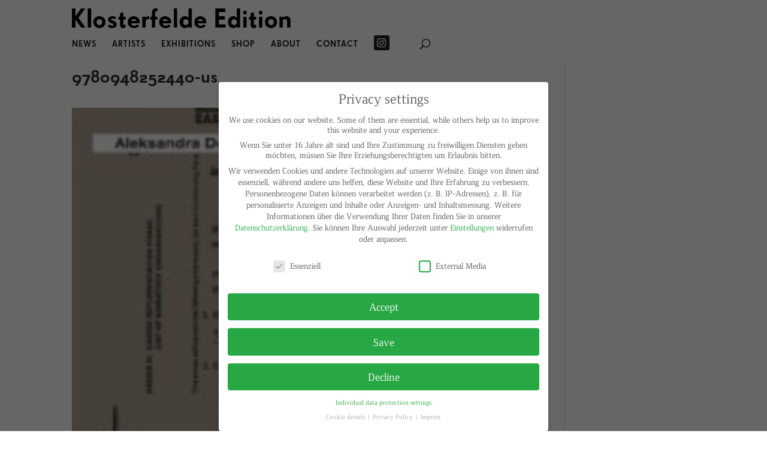

--- FILE ---
content_type: text/html; charset=UTF-8
request_url: https://www.klosterfeldeedition.de/en/publications/aleksandra-domanovic/9780948252440-us-2/
body_size: 25345
content:
<!DOCTYPE html>
<html lang="en-GB">
<head>
<meta charset="UTF-8" />
<meta http-equiv="X-UA-Compatible" content="IE=edge">
<link rel="pingback" href="https://www.klosterfeldeedition.de/xmlrpc.php" />
<script type="text/javascript">
document.documentElement.className = 'js';
</script>
<style id="et-divi-userfonts">@font-face { font-family: "Grotesk New"; font-display: swap;  src: url("https://www.klosterfeldeedition.de/klosterfelde/wp-content/uploads/et-fonts/SUPGCMLF.ttf") format("truetype"); }@font-face { font-family: "foundry"; font-display: swap;  src: url("https://www.klosterfeldeedition.de/wp-content/uploads/et-fonts/FOFRSFBK.otf") format("opentype"); }@font-face { font-family: "Grotesk"; font-display: swap;  src: url("https://www.klosterfeldeedition.de/klosterfelde/wp-content/uploads/et-fonts/FontFont-SuperGroteskPro-Medium.otf") format("opentype"); }</style><meta name='robots' content='index, follow, max-image-preview:large, max-snippet:-1, max-video-preview:-1' />
<script type="text/javascript">
let jqueryParams=[],jQuery=function(r){return jqueryParams=[...jqueryParams,r],jQuery},$=function(r){return jqueryParams=[...jqueryParams,r],$};window.jQuery=jQuery,window.$=jQuery;let customHeadScripts=!1;jQuery.fn=jQuery.prototype={},$.fn=jQuery.prototype={},jQuery.noConflict=function(r){if(window.jQuery)return jQuery=window.jQuery,$=window.jQuery,customHeadScripts=!0,jQuery.noConflict},jQuery.ready=function(r){jqueryParams=[...jqueryParams,r]},$.ready=function(r){jqueryParams=[...jqueryParams,r]},jQuery.load=function(r){jqueryParams=[...jqueryParams,r]},$.load=function(r){jqueryParams=[...jqueryParams,r]},jQuery.fn.ready=function(r){jqueryParams=[...jqueryParams,r]},$.fn.ready=function(r){jqueryParams=[...jqueryParams,r]};</script>
<!-- This site is optimized with the Yoast SEO plugin v24.5 - https://yoast.com/wordpress/plugins/seo/ -->
<title>9780948252440-us &#8211; Klosterfelde Edition</title>
<link rel="canonical" href="https://www.klosterfeldeedition.de/wp-content/uploads/2020/10/9780948252440-us.jpg" />
<meta property="og:locale" content="en_GB" />
<meta property="og:type" content="article" />
<meta property="og:title" content="9780948252440-us &#8211; Klosterfelde Edition" />
<meta property="og:url" content="https://www.klosterfeldeedition.de/wp-content/uploads/2020/10/9780948252440-us.jpg" />
<meta property="og:site_name" content="Klosterfelde Edition" />
<meta property="og:image" content="https://www.klosterfeldeedition.de/en/publications/aleksandra-domanovic/9780948252440-us-2" />
<meta property="og:image:width" content="354" />
<meta property="og:image:height" content="500" />
<meta property="og:image:type" content="image/jpeg" />
<meta name="twitter:card" content="summary_large_image" />
<script type="application/ld+json" class="yoast-schema-graph">{"@context":"https://schema.org","@graph":[{"@type":"WebPage","@id":"https://www.klosterfeldeedition.de/wp-content/uploads/2020/10/9780948252440-us.jpg","url":"https://www.klosterfeldeedition.de/wp-content/uploads/2020/10/9780948252440-us.jpg","name":"9780948252440-us &#8211; Klosterfelde Edition","isPartOf":{"@id":"https://www.klosterfeldeedition.de/en/#website"},"primaryImageOfPage":{"@id":"https://www.klosterfeldeedition.de/wp-content/uploads/2020/10/9780948252440-us.jpg#primaryimage"},"image":{"@id":"https://www.klosterfeldeedition.de/wp-content/uploads/2020/10/9780948252440-us.jpg#primaryimage"},"thumbnailUrl":"https://www.klosterfeldeedition.de/wp-content/uploads/2020/10/9780948252440-us.jpg","datePublished":"2020-10-23T13:02:48+00:00","breadcrumb":{"@id":"https://www.klosterfeldeedition.de/wp-content/uploads/2020/10/9780948252440-us.jpg#breadcrumb"},"inLanguage":"en-GB","potentialAction":[{"@type":"ReadAction","target":["https://www.klosterfeldeedition.de/wp-content/uploads/2020/10/9780948252440-us.jpg"]}]},{"@type":"ImageObject","inLanguage":"en-GB","@id":"https://www.klosterfeldeedition.de/wp-content/uploads/2020/10/9780948252440-us.jpg#primaryimage","url":"https://www.klosterfeldeedition.de/wp-content/uploads/2020/10/9780948252440-us.jpg","contentUrl":"https://www.klosterfeldeedition.de/wp-content/uploads/2020/10/9780948252440-us.jpg","width":354,"height":500},{"@type":"BreadcrumbList","@id":"https://www.klosterfeldeedition.de/wp-content/uploads/2020/10/9780948252440-us.jpg#breadcrumb","itemListElement":[{"@type":"ListItem","position":1,"name":"Publications","item":"https://www.klosterfeldeedition.de/en/publications/"},{"@type":"ListItem","position":2,"name":"Aleksandra Domanović","item":"https://www.klosterfeldeedition.de/en/publications/aleksandra-domanovic/"},{"@type":"ListItem","position":3,"name":"9780948252440-us"}]},{"@type":"WebSite","@id":"https://www.klosterfeldeedition.de/en/#website","url":"https://www.klosterfeldeedition.de/en/","name":"Klosterfelde Edition","description":"gallery &amp; publisher of editions and multiples since 1990","potentialAction":[{"@type":"SearchAction","target":{"@type":"EntryPoint","urlTemplate":"https://www.klosterfeldeedition.de/en/?s={search_term_string}"},"query-input":{"@type":"PropertyValueSpecification","valueRequired":true,"valueName":"search_term_string"}}],"inLanguage":"en-GB"}]}</script>
<!-- / Yoast SEO plugin. -->
<link rel="alternate" type="application/rss+xml" title="Klosterfelde Edition &raquo; Feed" href="https://www.klosterfeldeedition.de/en/feed/" />
<link rel="alternate" type="application/rss+xml" title="Klosterfelde Edition &raquo; Comments Feed" href="https://www.klosterfeldeedition.de/en/comments/feed/" />
<meta content="Divi Child-Theme Klosterfelde v.1.0.0" name="generator"/><!-- <link rel='stylesheet' id='wp-block-library-css' href='https://www.klosterfeldeedition.de/wp-includes/css/dist/block-library/style.min.css?ver=6.5.7' type='text/css' media='all' /> -->
<link rel="stylesheet" type="text/css" href="//www.klosterfeldeedition.de/wp-content/cache/wpfc-minified/7zjox486/4lvdj.css" media="all"/>
<style id='wp-block-library-theme-inline-css' type='text/css'>
.wp-block-audio figcaption{color:#555;font-size:13px;text-align:center}.is-dark-theme .wp-block-audio figcaption{color:#ffffffa6}.wp-block-audio{margin:0 0 1em}.wp-block-code{border:1px solid #ccc;border-radius:4px;font-family:Menlo,Consolas,monaco,monospace;padding:.8em 1em}.wp-block-embed figcaption{color:#555;font-size:13px;text-align:center}.is-dark-theme .wp-block-embed figcaption{color:#ffffffa6}.wp-block-embed{margin:0 0 1em}.blocks-gallery-caption{color:#555;font-size:13px;text-align:center}.is-dark-theme .blocks-gallery-caption{color:#ffffffa6}.wp-block-image figcaption{color:#555;font-size:13px;text-align:center}.is-dark-theme .wp-block-image figcaption{color:#ffffffa6}.wp-block-image{margin:0 0 1em}.wp-block-pullquote{border-bottom:4px solid;border-top:4px solid;color:currentColor;margin-bottom:1.75em}.wp-block-pullquote cite,.wp-block-pullquote footer,.wp-block-pullquote__citation{color:currentColor;font-size:.8125em;font-style:normal;text-transform:uppercase}.wp-block-quote{border-left:.25em solid;margin:0 0 1.75em;padding-left:1em}.wp-block-quote cite,.wp-block-quote footer{color:currentColor;font-size:.8125em;font-style:normal;position:relative}.wp-block-quote.has-text-align-right{border-left:none;border-right:.25em solid;padding-left:0;padding-right:1em}.wp-block-quote.has-text-align-center{border:none;padding-left:0}.wp-block-quote.is-large,.wp-block-quote.is-style-large,.wp-block-quote.is-style-plain{border:none}.wp-block-search .wp-block-search__label{font-weight:700}.wp-block-search__button{border:1px solid #ccc;padding:.375em .625em}:where(.wp-block-group.has-background){padding:1.25em 2.375em}.wp-block-separator.has-css-opacity{opacity:.4}.wp-block-separator{border:none;border-bottom:2px solid;margin-left:auto;margin-right:auto}.wp-block-separator.has-alpha-channel-opacity{opacity:1}.wp-block-separator:not(.is-style-wide):not(.is-style-dots){width:100px}.wp-block-separator.has-background:not(.is-style-dots){border-bottom:none;height:1px}.wp-block-separator.has-background:not(.is-style-wide):not(.is-style-dots){height:2px}.wp-block-table{margin:0 0 1em}.wp-block-table td,.wp-block-table th{word-break:normal}.wp-block-table figcaption{color:#555;font-size:13px;text-align:center}.is-dark-theme .wp-block-table figcaption{color:#ffffffa6}.wp-block-video figcaption{color:#555;font-size:13px;text-align:center}.is-dark-theme .wp-block-video figcaption{color:#ffffffa6}.wp-block-video{margin:0 0 1em}.wp-block-template-part.has-background{margin-bottom:0;margin-top:0;padding:1.25em 2.375em}
</style>
<style id='global-styles-inline-css' type='text/css'>
body{--wp--preset--color--black: #000000;--wp--preset--color--cyan-bluish-gray: #abb8c3;--wp--preset--color--white: #ffffff;--wp--preset--color--pale-pink: #f78da7;--wp--preset--color--vivid-red: #cf2e2e;--wp--preset--color--luminous-vivid-orange: #ff6900;--wp--preset--color--luminous-vivid-amber: #fcb900;--wp--preset--color--light-green-cyan: #7bdcb5;--wp--preset--color--vivid-green-cyan: #00d084;--wp--preset--color--pale-cyan-blue: #8ed1fc;--wp--preset--color--vivid-cyan-blue: #0693e3;--wp--preset--color--vivid-purple: #9b51e0;--wp--preset--gradient--vivid-cyan-blue-to-vivid-purple: linear-gradient(135deg,rgba(6,147,227,1) 0%,rgb(155,81,224) 100%);--wp--preset--gradient--light-green-cyan-to-vivid-green-cyan: linear-gradient(135deg,rgb(122,220,180) 0%,rgb(0,208,130) 100%);--wp--preset--gradient--luminous-vivid-amber-to-luminous-vivid-orange: linear-gradient(135deg,rgba(252,185,0,1) 0%,rgba(255,105,0,1) 100%);--wp--preset--gradient--luminous-vivid-orange-to-vivid-red: linear-gradient(135deg,rgba(255,105,0,1) 0%,rgb(207,46,46) 100%);--wp--preset--gradient--very-light-gray-to-cyan-bluish-gray: linear-gradient(135deg,rgb(238,238,238) 0%,rgb(169,184,195) 100%);--wp--preset--gradient--cool-to-warm-spectrum: linear-gradient(135deg,rgb(74,234,220) 0%,rgb(151,120,209) 20%,rgb(207,42,186) 40%,rgb(238,44,130) 60%,rgb(251,105,98) 80%,rgb(254,248,76) 100%);--wp--preset--gradient--blush-light-purple: linear-gradient(135deg,rgb(255,206,236) 0%,rgb(152,150,240) 100%);--wp--preset--gradient--blush-bordeaux: linear-gradient(135deg,rgb(254,205,165) 0%,rgb(254,45,45) 50%,rgb(107,0,62) 100%);--wp--preset--gradient--luminous-dusk: linear-gradient(135deg,rgb(255,203,112) 0%,rgb(199,81,192) 50%,rgb(65,88,208) 100%);--wp--preset--gradient--pale-ocean: linear-gradient(135deg,rgb(255,245,203) 0%,rgb(182,227,212) 50%,rgb(51,167,181) 100%);--wp--preset--gradient--electric-grass: linear-gradient(135deg,rgb(202,248,128) 0%,rgb(113,206,126) 100%);--wp--preset--gradient--midnight: linear-gradient(135deg,rgb(2,3,129) 0%,rgb(40,116,252) 100%);--wp--preset--font-size--small: 13px;--wp--preset--font-size--medium: 20px;--wp--preset--font-size--large: 36px;--wp--preset--font-size--x-large: 42px;--wp--preset--spacing--20: 0.44rem;--wp--preset--spacing--30: 0.67rem;--wp--preset--spacing--40: 1rem;--wp--preset--spacing--50: 1.5rem;--wp--preset--spacing--60: 2.25rem;--wp--preset--spacing--70: 3.38rem;--wp--preset--spacing--80: 5.06rem;--wp--preset--shadow--natural: 6px 6px 9px rgba(0, 0, 0, 0.2);--wp--preset--shadow--deep: 12px 12px 50px rgba(0, 0, 0, 0.4);--wp--preset--shadow--sharp: 6px 6px 0px rgba(0, 0, 0, 0.2);--wp--preset--shadow--outlined: 6px 6px 0px -3px rgba(255, 255, 255, 1), 6px 6px rgba(0, 0, 0, 1);--wp--preset--shadow--crisp: 6px 6px 0px rgba(0, 0, 0, 1);}body { margin: 0;--wp--style--global--content-size: 823px;--wp--style--global--wide-size: 1080px; }.wp-site-blocks > .alignleft { float: left; margin-right: 2em; }.wp-site-blocks > .alignright { float: right; margin-left: 2em; }.wp-site-blocks > .aligncenter { justify-content: center; margin-left: auto; margin-right: auto; }:where(.is-layout-flex){gap: 0.5em;}:where(.is-layout-grid){gap: 0.5em;}body .is-layout-flow > .alignleft{float: left;margin-inline-start: 0;margin-inline-end: 2em;}body .is-layout-flow > .alignright{float: right;margin-inline-start: 2em;margin-inline-end: 0;}body .is-layout-flow > .aligncenter{margin-left: auto !important;margin-right: auto !important;}body .is-layout-constrained > .alignleft{float: left;margin-inline-start: 0;margin-inline-end: 2em;}body .is-layout-constrained > .alignright{float: right;margin-inline-start: 2em;margin-inline-end: 0;}body .is-layout-constrained > .aligncenter{margin-left: auto !important;margin-right: auto !important;}body .is-layout-constrained > :where(:not(.alignleft):not(.alignright):not(.alignfull)){max-width: var(--wp--style--global--content-size);margin-left: auto !important;margin-right: auto !important;}body .is-layout-constrained > .alignwide{max-width: var(--wp--style--global--wide-size);}body .is-layout-flex{display: flex;}body .is-layout-flex{flex-wrap: wrap;align-items: center;}body .is-layout-flex > *{margin: 0;}body .is-layout-grid{display: grid;}body .is-layout-grid > *{margin: 0;}body{padding-top: 0px;padding-right: 0px;padding-bottom: 0px;padding-left: 0px;}.wp-element-button, .wp-block-button__link{background-color: #32373c;border-width: 0;color: #fff;font-family: inherit;font-size: inherit;line-height: inherit;padding: calc(0.667em + 2px) calc(1.333em + 2px);text-decoration: none;}.has-black-color{color: var(--wp--preset--color--black) !important;}.has-cyan-bluish-gray-color{color: var(--wp--preset--color--cyan-bluish-gray) !important;}.has-white-color{color: var(--wp--preset--color--white) !important;}.has-pale-pink-color{color: var(--wp--preset--color--pale-pink) !important;}.has-vivid-red-color{color: var(--wp--preset--color--vivid-red) !important;}.has-luminous-vivid-orange-color{color: var(--wp--preset--color--luminous-vivid-orange) !important;}.has-luminous-vivid-amber-color{color: var(--wp--preset--color--luminous-vivid-amber) !important;}.has-light-green-cyan-color{color: var(--wp--preset--color--light-green-cyan) !important;}.has-vivid-green-cyan-color{color: var(--wp--preset--color--vivid-green-cyan) !important;}.has-pale-cyan-blue-color{color: var(--wp--preset--color--pale-cyan-blue) !important;}.has-vivid-cyan-blue-color{color: var(--wp--preset--color--vivid-cyan-blue) !important;}.has-vivid-purple-color{color: var(--wp--preset--color--vivid-purple) !important;}.has-black-background-color{background-color: var(--wp--preset--color--black) !important;}.has-cyan-bluish-gray-background-color{background-color: var(--wp--preset--color--cyan-bluish-gray) !important;}.has-white-background-color{background-color: var(--wp--preset--color--white) !important;}.has-pale-pink-background-color{background-color: var(--wp--preset--color--pale-pink) !important;}.has-vivid-red-background-color{background-color: var(--wp--preset--color--vivid-red) !important;}.has-luminous-vivid-orange-background-color{background-color: var(--wp--preset--color--luminous-vivid-orange) !important;}.has-luminous-vivid-amber-background-color{background-color: var(--wp--preset--color--luminous-vivid-amber) !important;}.has-light-green-cyan-background-color{background-color: var(--wp--preset--color--light-green-cyan) !important;}.has-vivid-green-cyan-background-color{background-color: var(--wp--preset--color--vivid-green-cyan) !important;}.has-pale-cyan-blue-background-color{background-color: var(--wp--preset--color--pale-cyan-blue) !important;}.has-vivid-cyan-blue-background-color{background-color: var(--wp--preset--color--vivid-cyan-blue) !important;}.has-vivid-purple-background-color{background-color: var(--wp--preset--color--vivid-purple) !important;}.has-black-border-color{border-color: var(--wp--preset--color--black) !important;}.has-cyan-bluish-gray-border-color{border-color: var(--wp--preset--color--cyan-bluish-gray) !important;}.has-white-border-color{border-color: var(--wp--preset--color--white) !important;}.has-pale-pink-border-color{border-color: var(--wp--preset--color--pale-pink) !important;}.has-vivid-red-border-color{border-color: var(--wp--preset--color--vivid-red) !important;}.has-luminous-vivid-orange-border-color{border-color: var(--wp--preset--color--luminous-vivid-orange) !important;}.has-luminous-vivid-amber-border-color{border-color: var(--wp--preset--color--luminous-vivid-amber) !important;}.has-light-green-cyan-border-color{border-color: var(--wp--preset--color--light-green-cyan) !important;}.has-vivid-green-cyan-border-color{border-color: var(--wp--preset--color--vivid-green-cyan) !important;}.has-pale-cyan-blue-border-color{border-color: var(--wp--preset--color--pale-cyan-blue) !important;}.has-vivid-cyan-blue-border-color{border-color: var(--wp--preset--color--vivid-cyan-blue) !important;}.has-vivid-purple-border-color{border-color: var(--wp--preset--color--vivid-purple) !important;}.has-vivid-cyan-blue-to-vivid-purple-gradient-background{background: var(--wp--preset--gradient--vivid-cyan-blue-to-vivid-purple) !important;}.has-light-green-cyan-to-vivid-green-cyan-gradient-background{background: var(--wp--preset--gradient--light-green-cyan-to-vivid-green-cyan) !important;}.has-luminous-vivid-amber-to-luminous-vivid-orange-gradient-background{background: var(--wp--preset--gradient--luminous-vivid-amber-to-luminous-vivid-orange) !important;}.has-luminous-vivid-orange-to-vivid-red-gradient-background{background: var(--wp--preset--gradient--luminous-vivid-orange-to-vivid-red) !important;}.has-very-light-gray-to-cyan-bluish-gray-gradient-background{background: var(--wp--preset--gradient--very-light-gray-to-cyan-bluish-gray) !important;}.has-cool-to-warm-spectrum-gradient-background{background: var(--wp--preset--gradient--cool-to-warm-spectrum) !important;}.has-blush-light-purple-gradient-background{background: var(--wp--preset--gradient--blush-light-purple) !important;}.has-blush-bordeaux-gradient-background{background: var(--wp--preset--gradient--blush-bordeaux) !important;}.has-luminous-dusk-gradient-background{background: var(--wp--preset--gradient--luminous-dusk) !important;}.has-pale-ocean-gradient-background{background: var(--wp--preset--gradient--pale-ocean) !important;}.has-electric-grass-gradient-background{background: var(--wp--preset--gradient--electric-grass) !important;}.has-midnight-gradient-background{background: var(--wp--preset--gradient--midnight) !important;}.has-small-font-size{font-size: var(--wp--preset--font-size--small) !important;}.has-medium-font-size{font-size: var(--wp--preset--font-size--medium) !important;}.has-large-font-size{font-size: var(--wp--preset--font-size--large) !important;}.has-x-large-font-size{font-size: var(--wp--preset--font-size--x-large) !important;}
.wp-block-navigation a:where(:not(.wp-element-button)){color: inherit;}
:where(.wp-block-post-template.is-layout-flex){gap: 1.25em;}:where(.wp-block-post-template.is-layout-grid){gap: 1.25em;}
:where(.wp-block-columns.is-layout-flex){gap: 2em;}:where(.wp-block-columns.is-layout-grid){gap: 2em;}
.wp-block-pullquote{font-size: 1.5em;line-height: 1.6;}
</style>
<!-- <link rel='stylesheet' id='contact-form-7-css' href='https://www.klosterfeldeedition.de/wp-content/plugins/contact-form-7/includes/css/styles.css?ver=5.9.8' type='text/css' media='all' /> -->
<!-- <link rel='stylesheet' id='page-list-style-css' href='https://www.klosterfeldeedition.de/wp-content/plugins/page-list/css/page-list.css?ver=5.9' type='text/css' media='all' /> -->
<!-- <link rel='stylesheet' id='borlabs-cookie-css' href='https://www.klosterfeldeedition.de/wp-content/cache/borlabs-cookie/borlabs-cookie_1_en.css?ver=2.2.59-38' type='text/css' media='all' /> -->
<!-- <link rel='stylesheet' id='divi-style-parent-css' href='https://www.klosterfeldeedition.de/wp-content/themes/Divi/style-static.min.css?ver=4.27.0' type='text/css' media='all' /> -->
<!-- <link rel='stylesheet' id='divi-style-pum-css' href='https://www.klosterfeldeedition.de/wp-content/themes/Divi-Child-Alan/style.css?ver=4.27.0' type='text/css' media='all' /> -->
<link rel="stylesheet" type="text/css" href="//www.klosterfeldeedition.de/wp-content/cache/wpfc-minified/6xxuc3ah/4lzdi.css" media="all"/>
<link rel="https://api.w.org/" href="https://www.klosterfeldeedition.de/wp-json/" /><link rel="alternate" type="application/json" href="https://www.klosterfeldeedition.de/wp-json/wp/v2/media/59317" /><link rel="EditURI" type="application/rsd+xml" title="RSD" href="https://www.klosterfeldeedition.de/xmlrpc.php?rsd" />
<meta name="generator" content="WordPress 6.5.7" />
<link rel='shortlink' href='https://www.klosterfeldeedition.de/?p=59317' />
<link rel="alternate" type="application/json+oembed" href="https://www.klosterfeldeedition.de/wp-json/oembed/1.0/embed?url=https%3A%2F%2Fwww.klosterfeldeedition.de%2Fen%2Fpublications%2Faleksandra-domanovic%2F9780948252440-us-2%2F&#038;lang=en" />
<link rel="alternate" type="text/xml+oembed" href="https://www.klosterfeldeedition.de/wp-json/oembed/1.0/embed?url=https%3A%2F%2Fwww.klosterfeldeedition.de%2Fen%2Fpublications%2Faleksandra-domanovic%2F9780948252440-us-2%2F&#038;format=xml&#038;lang=en" />
<!-- Stream WordPress user activity plugin v4.1.1 -->
<meta name="viewport" content="width=device-width, initial-scale=1.0, maximum-scale=1.0, user-scalable=0" /><meta name="facebook-domain-verification" content="z6v0hg7hyjprfiba18wmo981toym6q">
<script>	
$content = str_replace('@ET-DC@eyJkeW5hbWljIjp0cnVlLCJjb250ZW50IjoiY3VzdG9tX21ldGFfYWJvdXRfYXJ0aXN0Iiwic2V0dGluZ3MiOnsiYmVmb3JlIjoiIiwiYWZ0ZXIiOiIiLCJlbmFibGVfaHRtbCI6Im9uIn19@', '', $content);
</script><link rel="icon" href="https://www.klosterfeldeedition.de/wp-content/uploads/2020/04/favicon-150x150.png" sizes="32x32" />
<link rel="icon" href="https://www.klosterfeldeedition.de/wp-content/uploads/2020/04/favicon-300x300.png" sizes="192x192" />
<link rel="apple-touch-icon" href="https://www.klosterfeldeedition.de/wp-content/uploads/2020/04/favicon-300x300.png" />
<meta name="msapplication-TileImage" content="https://www.klosterfeldeedition.de/wp-content/uploads/2020/04/favicon-300x300.png" />
<style id="et-divi-customizer-global-cached-inline-styles">body,.et_pb_column_1_2 .et_quote_content blockquote cite,.et_pb_column_1_2 .et_link_content a.et_link_main_url,.et_pb_column_1_3 .et_quote_content blockquote cite,.et_pb_column_3_8 .et_quote_content blockquote cite,.et_pb_column_1_4 .et_quote_content blockquote cite,.et_pb_blog_grid .et_quote_content blockquote cite,.et_pb_column_1_3 .et_link_content a.et_link_main_url,.et_pb_column_3_8 .et_link_content a.et_link_main_url,.et_pb_column_1_4 .et_link_content a.et_link_main_url,.et_pb_blog_grid .et_link_content a.et_link_main_url,body .et_pb_bg_layout_light .et_pb_post p,body .et_pb_bg_layout_dark .et_pb_post p{font-size:15px}.et_pb_slide_content,.et_pb_best_value{font-size:17px}body{color:#000000}h1,h2,h3,h4,h5,h6{color:#333333}body{line-height:1.2em}#et_search_icon:hover,.mobile_menu_bar:before,.mobile_menu_bar:after,.et_toggle_slide_menu:after,.et-social-icon a:hover,.et_pb_sum,.et_pb_pricing li a,.et_pb_pricing_table_button,.et_overlay:before,.entry-summary p.price ins,.et_pb_member_social_links a:hover,.et_pb_widget li a:hover,.et_pb_filterable_portfolio .et_pb_portfolio_filters li a.active,.et_pb_filterable_portfolio .et_pb_portofolio_pagination ul li a.active,.et_pb_gallery .et_pb_gallery_pagination ul li a.active,.wp-pagenavi span.current,.wp-pagenavi a:hover,.nav-single a,.tagged_as a,.posted_in a{color:#000000}.et_pb_contact_submit,.et_password_protected_form .et_submit_button,.et_pb_bg_layout_light .et_pb_newsletter_button,.comment-reply-link,.form-submit .et_pb_button,.et_pb_bg_layout_light .et_pb_promo_button,.et_pb_bg_layout_light .et_pb_more_button,.et_pb_contact p input[type="checkbox"]:checked+label i:before,.et_pb_bg_layout_light.et_pb_module.et_pb_button{color:#000000}.footer-widget h4{color:#000000}.et-search-form,.nav li ul,.et_mobile_menu,.footer-widget li:before,.et_pb_pricing li:before,blockquote{border-color:#000000}.et_pb_counter_amount,.et_pb_featured_table .et_pb_pricing_heading,.et_quote_content,.et_link_content,.et_audio_content,.et_pb_post_slider.et_pb_bg_layout_dark,.et_slide_in_menu_container,.et_pb_contact p input[type="radio"]:checked+label i:before{background-color:#000000}.container,.et_pb_row,.et_pb_slider .et_pb_container,.et_pb_fullwidth_section .et_pb_title_container,.et_pb_fullwidth_section .et_pb_title_featured_container,.et_pb_fullwidth_header:not(.et_pb_fullscreen) .et_pb_fullwidth_header_container{max-width:1041px}.et_boxed_layout #page-container,.et_boxed_layout.et_non_fixed_nav.et_transparent_nav #page-container #top-header,.et_boxed_layout.et_non_fixed_nav.et_transparent_nav #page-container #main-header,.et_fixed_nav.et_boxed_layout #page-container #top-header,.et_fixed_nav.et_boxed_layout #page-container #main-header,.et_boxed_layout #page-container .container,.et_boxed_layout #page-container .et_pb_row{max-width:1201px}a{color:#4c4c4c}.nav li ul{border-color:#4c4c4c}.et_secondary_nav_enabled #page-container #top-header{background-color:#4c4c4c!important}#et-secondary-nav li ul{background-color:#4c4c4c}.et_header_style_centered .mobile_nav .select_page,.et_header_style_split .mobile_nav .select_page,.et_nav_text_color_light #top-menu>li>a,.et_nav_text_color_dark #top-menu>li>a,#top-menu a,.et_mobile_menu li a,.et_nav_text_color_light .et_mobile_menu li a,.et_nav_text_color_dark .et_mobile_menu li a,#et_search_icon:before,.et_search_form_container input,span.et_close_search_field:after,#et-top-navigation .et-cart-info{color:#222222}.et_search_form_container input::-moz-placeholder{color:#222222}.et_search_form_container input::-webkit-input-placeholder{color:#222222}.et_search_form_container input:-ms-input-placeholder{color:#222222}#top-menu li a,.et_search_form_container input{font-weight:normal;font-style:normal;text-transform:uppercase;text-decoration:none;letter-spacing:1px}.et_search_form_container input::-moz-placeholder{font-weight:normal;font-style:normal;text-transform:uppercase;text-decoration:none;letter-spacing:1px}.et_search_form_container input::-webkit-input-placeholder{font-weight:normal;font-style:normal;text-transform:uppercase;text-decoration:none;letter-spacing:1px}.et_search_form_container input:-ms-input-placeholder{font-weight:normal;font-style:normal;text-transform:uppercase;text-decoration:none;letter-spacing:1px}#top-menu li.current-menu-ancestor>a,#top-menu li.current-menu-item>a,#top-menu li.current_page_item>a{color:#4c4c4c}#main-footer{background-color:#ffffff}.footer-widget .et_pb_widget div,.footer-widget .et_pb_widget ul,.footer-widget .et_pb_widget ol,.footer-widget .et_pb_widget label{line-height:1.7em}#footer-widgets .footer-widget li:before{top:9.75px}.bottom-nav,.bottom-nav a,.bottom-nav li.current-menu-item a{color:#222222}#et-footer-nav .bottom-nav li.current-menu-item a{color:#222222}.bottom-nav a{font-weight:normal;font-style:normal;text-transform:uppercase;text-decoration:none}#footer-bottom{background-color:rgba(255,255,255,0.32)}#footer-info,#footer-info a{color:#222222}#footer-bottom .et-social-icon a{color:#222222}body .et_pb_button{background-color:#000000;border-width:0px!important;border-radius:5px}body.et_pb_button_helper_class .et_pb_button,body.et_pb_button_helper_class .et_pb_module.et_pb_button{color:#ffffff}body .et_pb_bg_layout_light.et_pb_button:hover,body .et_pb_bg_layout_light .et_pb_button:hover,body .et_pb_button:hover{color:#ffffff!important;background-color:#0c71c3;border-radius:5px}h1,h2,h3,h4,h5,h6,.et_quote_content blockquote p,.et_pb_slide_description .et_pb_slide_title{line-height:1.5em}@media only screen and (min-width:981px){.et_header_style_left #et-top-navigation,.et_header_style_split #et-top-navigation{padding:41px 0 0 0}.et_header_style_left #et-top-navigation nav>ul>li>a,.et_header_style_split #et-top-navigation nav>ul>li>a{padding-bottom:41px}.et_header_style_split .centered-inline-logo-wrap{width:82px;margin:-82px 0}.et_header_style_split .centered-inline-logo-wrap #logo{max-height:82px}.et_pb_svg_logo.et_header_style_split .centered-inline-logo-wrap #logo{height:82px}.et_header_style_centered #top-menu>li>a{padding-bottom:15px}.et_header_style_slide #et-top-navigation,.et_header_style_fullscreen #et-top-navigation{padding:32px 0 32px 0!important}.et_header_style_centered #main-header .logo_container{height:82px}.et_header_style_centered #logo{max-height:50%}.et_pb_svg_logo.et_header_style_centered #logo{height:50%}.et_header_style_centered.et_hide_primary_logo #main-header:not(.et-fixed-header) .logo_container,.et_header_style_centered.et_hide_fixed_logo #main-header.et-fixed-header .logo_container{height:14.76px}.et_fixed_nav #page-container .et-fixed-header#top-header{background-color:#4c4c4c!important}.et_fixed_nav #page-container .et-fixed-header#top-header #et-secondary-nav li ul{background-color:#4c4c4c}.et-fixed-header #top-menu a,.et-fixed-header #et_search_icon:before,.et-fixed-header #et_top_search .et-search-form input,.et-fixed-header .et_search_form_container input,.et-fixed-header .et_close_search_field:after,.et-fixed-header #et-top-navigation .et-cart-info{color:#222222!important}.et-fixed-header .et_search_form_container input::-moz-placeholder{color:#222222!important}.et-fixed-header .et_search_form_container input::-webkit-input-placeholder{color:#222222!important}.et-fixed-header .et_search_form_container input:-ms-input-placeholder{color:#222222!important}.et-fixed-header #top-menu li.current-menu-ancestor>a,.et-fixed-header #top-menu li.current-menu-item>a,.et-fixed-header #top-menu li.current_page_item>a{color:#4c4c4c!important}}@media only screen and (min-width:1301px){.et_pb_row{padding:26px 0}.et_pb_section{padding:52px 0}.single.et_pb_pagebuilder_layout.et_full_width_page .et_post_meta_wrapper{padding-top:78px}.et_pb_fullwidth_section{padding:0}}@media only screen and (max-width:980px){h1{font-size:24px}h2,.product .related h2,.et_pb_column_1_2 .et_quote_content blockquote p{font-size:20px}h3{font-size:17px}h4,.et_pb_circle_counter h3,.et_pb_number_counter h3,.et_pb_column_1_3 .et_pb_post h2,.et_pb_column_1_4 .et_pb_post h2,.et_pb_blog_grid h2,.et_pb_column_1_3 .et_quote_content blockquote p,.et_pb_column_3_8 .et_quote_content blockquote p,.et_pb_column_1_4 .et_quote_content blockquote p,.et_pb_blog_grid .et_quote_content blockquote p,.et_pb_column_1_3 .et_link_content h2,.et_pb_column_3_8 .et_link_content h2,.et_pb_column_1_4 .et_link_content h2,.et_pb_blog_grid .et_link_content h2,.et_pb_column_1_3 .et_audio_content h2,.et_pb_column_3_8 .et_audio_content h2,.et_pb_column_1_4 .et_audio_content h2,.et_pb_blog_grid .et_audio_content h2,.et_pb_column_3_8 .et_pb_audio_module_content h2,.et_pb_column_1_3 .et_pb_audio_module_content h2,.et_pb_gallery_grid .et_pb_gallery_item h3,.et_pb_portfolio_grid .et_pb_portfolio_item h2,.et_pb_filterable_portfolio_grid .et_pb_portfolio_item h2{font-size:14px}.et_pb_slider.et_pb_module .et_pb_slides .et_pb_slide_description .et_pb_slide_title{font-size:36px}.et_pb_gallery_grid .et_pb_gallery_item h3,.et_pb_portfolio_grid .et_pb_portfolio_item h2,.et_pb_filterable_portfolio_grid .et_pb_portfolio_item h2,.et_pb_column_1_4 .et_pb_audio_module_content h2{font-size:12px}h5{font-size:12px}h6{font-size:11px}.et_pb_section{padding:40px 0}.et_pb_section.et_pb_fullwidth_section{padding:0}.et_pb_row,.et_pb_column .et_pb_row_inner{padding:20px 0}}	h1,h2,h3,h4,h5,h6{font-family:'Grotesk New',Helvetica,Arial,Lucida,sans-serif}body,input,textarea,select{font-family:'foundry',Helvetica,Arial,Lucida,sans-serif}#main-header,#et-top-navigation{font-family:'Grotesk',Helvetica,Arial,Lucida,sans-serif}#menu-item-48216 ul.sub-menu,#main-header .et_mobile_menu li#menu-item-48216 ul{display:unset!important}li#menu-item-62637 a{padding:0px!important;display:initial}.nav li ul{width:130px!important;padding:10px 0px!important}.et_mobile_menu li#menu-item-62637{margin-top:-10px;padding-bottom:10px}.et_mobile_menu .menu-item-has-children>a{background:none}form .mc4wp-form-fields input[type=email],form .mc4wp-form-fields input[type=text]{width:100%!important;padding:14px;background:#fff;border:1px solid #000}form .mc4wp-form-fields input[type=submit]{width:100%!important;margin-top:5px;background:#000;width:100%;padding:8px 20px 8px 20px;color:#fff;font-size:18px;border:1px solid #fff;border-radius:0;-moz-border-radius:0;-webkit-border-radius:0}form .mc4wp-form-fields input[type=submit]:hover{background:#fff;border:1px solid #000;color:#000;border-radius:0;-moz-border-radius:0;-webkit-border-radius:0}form .mc4wp-form-fields p.datenschutz{font-size:12px!important;line-height:1.5em;color:#666}form .mc4wp-form-fields h2{color:#000;font-size:22px}form .mc4wp-form-fields input[type=checkbox]{margin:0px 5px 0px 0px}#logo{margin-left:-3px}#main-header,#et-top-navigation{font-family:'Super Grotesk',Helvetica,Arial,Lucida,sans-serif!important}@media (max-width:1024px){#logo{margin-left:0px}}.logo_container a img{float:left!important}#et-top-navigation{text-align:left;top:-20px}.logo_container{position:relative;top:10px}@media (max-width:980px){.et_header_style_centered #logo{max-height:30px;top:-12px;position:relative}.et_pb_row{width:90%!important}.logo_container{margin-bottom:-20px}#menu-item-58405 a:before{top:0px!important;left:-5px!important}.about_artist_description{width:100%!important;margin-bottom:25px!important}}@media (max-width:425px){.et_header_style_centered #logo{max-height:30px;top:-16px;position:relative}.logo_container{margin-bottom:0px}#popmake-57675{width:90%!important;top:90px!important}#popmake-57675 .popmake-close{right:-13px!important}.artist_button a{width:100%}.artist-form-button{width:100%;display:block!important}.artist_button{margin-top:0;background-color:transparent!important;margin-bottom:20px!important;border:0!important}.btn_shop{margin-top:15px}}@media only screen and (max-width:980px){#top-menu-nav,#top-menu{display:none}#et_mobile_nav_menu{display:block}}@media only screen and (max-width:768px){#et-top-navigation{top:-10px}.et_header_style_centered #main-header{padding-bottom:0}}.container{width:90%!important}.nav li ul{width:340px}#top-menu li li a{width:100%!important}#top-menu li li{width:100%!important}@media screen and (max-width:900px){.notonmobile{display:none}}@media all and (min-width:1100px) and (max-width:1405px){.notondesktop{display:none!important}}@media all and (min-width:1405px){.notondesktop{display:none!important}}.image-border{border:1px solid #999999}.image-border-img{width:70%;border:1px solid #999999;text-align:center;margin-top:20px;padding:4px 4px 0 4px}@media all and (max-width:425px){.image-border-img,.image-border-main-img{width:100%!important}.artist_button{width:100%;text-align:center;background-color:#000;border:1px solid #000;padding-top:7px;padding-bottom:7px!important}.artist_button:hover{width:100%;text-align:center;background-color:#fff;border:1px solid #000;color:#fff;padding-top:7px;padding-bottom:7px!important}.artist_button:hover>.artist-form-button{color:#000;background-color:#fff;border:1px solid #fff}}.firstP{padding-bottom:0}.artist_button{margin-top:15px;margin-bottom:5px}.artist-form-button{color:#fff;background-color:#000;border:1px solid #000;padding:5px 10px}.artist-form-button:hover{color:#000;background-color:#fff;border:1px solid #000}.image-border-main-img{width:70%;border:1px solid #999999;text-align:center;padding-top:3px}.image-style{width:70%;text-align:center;padding-top:3px}.et_project_meta{display:none}.et_full_width_portfolio_page #left-area{width:100%!important}.projects-view .et_pb_module_header h4{margin-top:0}.projects-view p.post-meta{color:#000000!important;font-family:'Super Grotesk C',Helvetica,Arial,Lucida,sans-serif}@media (max-width:700px){.projects-view p.post-meta{padding-top:15px}}.projects-view p.post-meta>a{font-size:18px!important;font-weight:500!important;pointer-events:none;cursor:default}.projects-view .et_portfolio_image{width:370px;float:left;margin-bottom:40px;margin-right:20px;padding-top:1px}.projects-view .et_pb_portfolio_item{clear:both}.et_pb_module_header{margin-top:0!important}.et_pb_text_inner strong,b{color:#000!important}@media (max-width:660px){.projects-view p.post-meta{padding-bottom:0px;margin-top:20px}.projects-view .et_portfolio_image{width:100%;float:none;margin-bottom:0;margin-right:0}.projects-view .et_pb_portfolio_item{}}.single-project.et_pb_pagebuilder_layout .nav-single{width:100%!important}#main-header{-webkit-box-shadow:0 0 0 rgba(0,0,0,.1)!important;-moz-box-shadow:0 0 0 rgba(0,0,0,.1)!important;box-shadow:0 0 0 rgba(0,0,0,.1)!important}#menu-item-47210-en{position:absolute;right:0px;top:5px}#menu-item-47210-de{position:absolute;right:15px;top:5px}#menu-item-50200 a:before{font-family:ETmodules!important;content:"\e093"!important;background-color:#222222;color:#fff;padding:5px;font-size:15px;border-radius:3px}#top-menu li.menu-item-50200,#top-menu li.menu-item-50226{margin-right:5px}#top-menu li.menu-item-47210-de{padding-right:40px!important;margin-right:0px!important}#menu-item-50199 a:before{font-family:ETmodules!important;content:"\e09a"!important;background-color:#222222;color:#fff;padding:5px;font-size:15px;border-radius:3px}#menu-item-58405 a:before{content:"";background-image:url(https://www.klosterfeldeedition.de/wp-content/uploads/2020/06/Logo-Black-A-Gallery-Website.jpg);height:25px;width:25px;background-size:contain;display:inline-block;background-repeat:no-repeat;margin-left:-16px;margin-bottom:-6px;border-radius:3px}#menu-item-58439 a:before{content:"";background-image:url(https://www.klosterfeldeedition.de/wp-content/uploads/2020/06/artspace.png);height:25px;width:25px;background-size:contain;display:inline-block;background-repeat:no-repeat;margin-left:-16px;margin-bottom:-6px;border-radius:3px}#menu-item-58405 a:hover,#menu-item-58439 a:hover{background-color:rgba(255,255,255,0)!important}@media all and (max-width:980px){#menu-item-58405 a:before,#menu-item-58439 a:before{margin-left:0px!important}}.copyr{float:right;text-transform:none!important}#top-menu li:not(.menu-item-50200):not(.menu-item-50199) a:hover,.current_page_item:not(.lang-item){background-color:#000;color:#fff!important}#top-menu .current_page_item a,.current-page-ancestor a,.current-menu-item a,.current_page_parent a{background-color:#000!important;color:#fff!important}#top-menu li{padding-right:0px!important;margin-right:22px}@media only screen and (min-width:981px){.et_header_style_centered #top-menu>li>a{padding-bottom:0px}}#et-footer-nav li a:hover{background-color:#000;color:#fff!important}.et_mobile_menu .current_page_item a{background-color:#000;color:#fff!important}.et_mobile_menu .menu-item-47210-de{margin-right:35px}.et_mobile_menu .menu-item-47210-en{margin-right:25px}#et-footer-nav .current_page_item a{background-color:#000!important;color:#fff!important}#et-footer-nav li{padding-right:0px!important;margin-right:22px}@media only screen and (min-width:981px){.et_header_style_centered #et-footer-nav>li>a{padding-bottom:0px}}h4.et_pb_module_header{position:relative;font-size:16px!important}.project-title{display:none}@media (max-width:1024px){#et_mobile_nav_menu{margin-top:8%!important}.logo-container{top:0!important}}@media only screen and (min-width:800px){#left-area a img{float:left;width:100%;padding-right:0px;padding-bottom:0px;margin-right:20px;margin-bottom:0px}article{clear:both}}‪#top‬-menu .menu-item-has-children>a:first-child{padding-right:0px!important;padding-bottom:17px!important}#top-menu .menu-item-has-children>a:first-child:after{content:'';margin-top:-2px}#top-menu .menu-item-has-children>a:first-child{padding-right:0px}ul.sub-menu{display:none!important}.menu-item-48082>ul.sub-menu>li,#menu-item-47230>ul.sub-menu>li{display:none!important}@media (max-width:1024px){#main-content .container{padding-top:0px}}@media (max-width:1024px){.et_pb_section{padding:0 0 50px 0}}@media (min-width:1024px){#et_mobile_nav_menu{margin-top:0!important}.et_pb_section{padding-top:0px!important}#main-content .container{padding-top:0px!important}}p.mehr{padding-top:1em;font-weight:400!important;font-family:'Foundry',Helvetica,Arial,Lucida,sans-serif}.et_pb_portfolio_item .post-meta{margin-top:0!important}.publications-title .et_pb_text_inner h4{padding:0!important;margin:0}.exhibition-title .et_pb_text_inner h4{padding-bottom:0}.category-exhibitions>.entry-content>.et-boc>.et_builder_inner_content>.et_pb_section>.et_pb_row>.et_pb_column>.et_pb_text_2>.et_pb_text_inner{font-weight:500}.project_category-albrecht-pischel .et_pb_text_2 .et_pb_text_inner,.project_category-axel-loytved .et_pb_text_2 .et_pb_text_inner,.project_category-cecile-b-evans .et_pb_text_2 .et_pb_text_inner,.project_category-cecile-b-evans-yuri-pattison .et_pb_text_2 .et_pb_text_inner,.project_category-christian-jankowski .et_pb_text_2 .et_pb_text_inner,.project_category-dan-peterman .et_pb_text_2 .et_pb_text_inner,.project_category-daniel-spoerri .et_pb_text_2 .et_pb_text_inner,.project_category-do-it-yourself .et_pb_text_2 .et_pb_text_inner,.project_category-donald-baechler .et_pb_text_2 .et_pb_text_inner,.project_category-dorothy-iannone .et_pb_text_2 .et_pb_text_inner,.project_category-felix-kiessling .et_pb_text_2 .et_pb_text_inner,.project_category-fiete-stolte .et_pb_text_2 .et_pb_text_inner,.project_category-franz-west .et_pb_text_2 .et_pb_text_inner,.project_category-general-idea .et_pb_text_2 .et_pb_text_inner,.project_category-haim-steinbach .et_pb_text_2 .et_pb_text_inner,.project_category-hanne-darboven .et_pb_text_2 .et_pb_text_inner,.project_category-henrik-olesen .et_pb_text_2 .et_pb_text_inner,.project_category-john-bock .et_pb_text_2 .et_pb_text_inner,.project_category-jonas-lipps .et_pb_text_2 .et_pb_text_inner,.project_category-jorinde-voigt .et_pb_text_2 .et_pb_text_inner,.project_category-joseph-kosuth .et_pb_text_2 .et_pb_text_inner,.project_category-juergen-drescher .et_pb_text_2 .et_pb_text_inner,.project_category-kay-rosen .et_pb_text_2 .et_pb_text_inner,.project_category-lawrence-weiner .et_pb_text_2 .et_pb_text_inner,.project_category-lily-van-der-stokker .et_pb_text_2 .et_pb_text_inner,.project_category-lisa-oppenheim .et_pb_text_2 .et_pb_text_inner,.project_category-matt-mullican .et_pb_text_2 .et_pb_text_inner,.project_category-matthew-antezzo .et_pb_text_2 .et_pb_text_inner,.project_category-michael-kleine .et_pb_text_2 .et_pb_text_inner,.project_category-rirkrit-tiravanija .et_pb_text_2 .et_pb_text_inner,.project_category-rosa-ruecker .et_pb_text_2 .et_pb_text_inner,.project_category-rosemarie-trockel .et_pb_text_2 .et_pb_text_inner,.project_category-rosemarie-trockel-carsten-hoeller .et_pb_text_2 .et_pb_text_inner,.project_category-s-m-s .et_pb_text_2 .et_pb_text_inner,.project_category-steven-pippin .et_pb_text_2 .et_pb_text_inner,.project_category-thomas-demand .et_pb_text_2 .et_pb_text_inner,.project_category-tobias-buche .et_pb_text_2 .et_pb_text_inner,.project_category-ulrike-heise .et_pb_text_2 .et_pb_text_inner,.project_category-werner-buettner .et_pb_text_2 .et_pb_text_inner,.project_category-wilhelm-klotzek .et_pb_text_2 .et_pb_text_inner,.project_category-yuri-pattison .et_pb_text_2 .et_pb_text_inner,.project_category-john-baldessari .et_pb_text_2 .et_pb_text_inner,.project_category-klaus-vom-bruch .et_pb_text_2 .et_pb_text_inner,.project_category-editions-for-love-podium .et_pb_text_2 .et_pb_text_inner,.work-by{font-family:'Super Grotesk',Helvetica,Arial,Lucida,sans-serif;font-weight:500!important;font-size:18px}.work-by h4{padding-bottom:0;margin-bottom:0;line-height:1.2em}.post-48157 b,.post-48169 b,.post-48181 b,.post-48191 b,.post-48201 b,.post-48254 b,.post-48262 b,.post-48271 b,.post-48285 b,.post-48300 b,.post-48311 b,.post-48319 b,.post-48330 b,.post-48338 b,.post-48346 b,.post-48356 b,.post-48365 b,.post-48373 b{font-family:'Super Grotesk',Helvetica,Arial,Lucida,sans-serif;font-weight:500;font-size:18px}.projects-view h4 a.head_p{font-family:'Foundry',Helvetica,Arial,Lucida,sans-serif}.bottom-nav{font-family:'Super Grotesk',Helvetica,Arial,Lucida,sans-serif}.exhibition-style-off>.et_pb_text_inner h5{padding-bottom:0}.editions-style-off>.et_pb_text_inner{font-family:'Foundry',Helvetica,Arial,Lucida,sans-serif!important;font-weight:400}@media (max-width:700px){.category-exhibitions #et-boc{padding-left:20px;padding-right:20px}}.publications-fontweight h5{font-weight:500}.back-section-flex{display:flex}.back-section-flex-text{padding-left:3px;display:-webkit-box}.back-section-flex-text a{pointer-events:none;cursor:default;font-weight:600}.et_pb_posts_nav{display:none}.span600{font-weight:600}.span500{font-weight:500}.page-list-cols-3{column-gap:90px}.pages-dynamic .page-list-ext-image img{border:1px solid #999999}@media (min-width:767px) and (max-width:1023px){.page-list-ext-image{float:none!important}}h3.page-list-ext-title{padding-top:0px;font-weight:500!important;font-size:16px!important}h6{font-size:15px;padding-bottom:0}.exhibition-title{padding-bottom:10px;font-weight:600!important;font-size:15px!important;margin-bottom:-12px}.exhibition-post-title{padding-bottom:10px;font-weight:500!important;font-size:18px!important;margin-bottom:0px!important;line-height:1.2em!important}.editions-post-title{padding-bottom:0px;font-weight:500!important;font-size:15px!important;margin-bottom:0px!important;line-height:1.2em!important}.post_title_custom_style{margin-bottom:0!important}.exhibition-single-content h6,.exhibition-single-content h5,.exhibition-single-content h4{padding-bottom:0px!important;font-weight:500!important;font-size:15px!important;margin-bottom:0px!important;line-height:1.2em!important}.backlink-row{padding-bottom:0;padding-top:19px}.exhibitions-list-rows{padding:10px 0 0 0}.content-row{padding:0}.backlink-footer-row{padding-top:0}@font-face{font-family:"Super Grotesk";src:url("/wp-content/themes/Divi-Child-Alan/fonts/SuperGroteskPro.otf") format("opentype")}@font-face{font-family:"Super Grotesk C";src:url("/wp-content/uploads/et-fonts/SUPGCMLF-1.woff") format("woff")}@font-face{font-family:"Foundry";src:url("/wp-content/themes/Divi-Child-Alan/fonts/Foundry.woff") format("woff")}body{font-family:"Foundry"!important}h1,h2,h3,h4,h5,h6{font-family:'Super Grotesk C',Helvetica,Arial,Lucida,sans-serif!important}.post h1{padding-bottom:0;margin-bottom:5px}.page p,.page h4 a{font-weight:500!important}.full-size .et_pb_row{width:100%}.single-project h4{font-family:'Foundry',Helvetica,Arial,Lucida,sans-serif!important;margin-bottom:0!important;padding-bottom:0!important;line-height:1.2em;font-size:15px;color:#000}.single-project h4 a{pointer-events:none;cursor:default}.entry-content-padding{padding-top:0!important}.publications_list_row{padding:0 0 30px 0}.et_pb_image_publication{margin-right:20px!important}.publication_content h4{padding-bottom:0}.publication_repeater_content_size{width:70%}.publication_list_style .page-list-ext-image{border:1px solid #000;margin:0px 15px 0 0!important;width:105px;height:79px;text-align:center}.publication_list_style .page-list-ext-image img{width:75%;margin:0 auto!important}.page-list-ext-item{margin:-1px 0 10px 0!important;height:50px}.page-list-cols-3{column-gap:0px}.page-list-ext-image{margin:0px 15px 0 0!important;padding-bottom:15px!important}@media all and (min-width:981px){.page-list-ext .page-list-ext-item{width:90%}}.post-55085 img,.post-55105 img,.post-55141 img,.post-55145 img,.post-55150 img,.post-55154 img,.post-55166 img{width:50%}.post-55085 .et_portfolio_image,.post-55105 .et_portfolio_image,.post-55141 .et_portfolio_image,.post-55145 .et_portfolio_image,.post-55150 .et_portfolio_image,.post-55154 .et_portfolio_image,.post-55166 .et_portfolio_image{text-align:center}#main-header .et_mobile_menu li ul{display:none!important}#et-footer-nav #menu-item-50203{margin-right:0px}.page-id-47696 .post-55154 img,.page-id-47696 .post-55150 img{width:100%}.form-style-10{width:100%;padding:0px;margin:0px auto;background:#FFF}.form-style-10 .inner-wrap{background:#fff;margin-bottom:15px;display:flex;justify-content:space-between}.form-style-10 .inner-wrap2{background:#fff;margin-bottom:15px}.form-style-10 .inner-wrap2 label{margin-right:15px;width:100%}.form-style-10 .inner-wrap2 label:last-child{margin-right:0px}.form-style-10 .inner-wrap-message{background:#fff;margin-bottom:0px;display:block}.form-style-10 .inner-daten{padding:0px;margin-top:-20px}.form-style-10 h2{color:#000;font-size:22px}.form-style-10 label{display:block;font-size:18px;color:#666;margin-bottom:0px}.form-style-10 input[type="text"],.form-style-10 input[type="date"],.form-style-10 input[type="datetime"],.form-style-10 input[type="email"],.form-style-10 input[type="number"],.form-style-10 input[type="search"],.form-style-10 input[type="time"],.form-style-10 input[type="url"],.form-style-10 input[type="tel"],.form-style-10 textarea,.form-style-10 select{display:block;box-sizing:border-box;-webkit-box-sizing:border-box;-moz-box-sizing:border-box;width:100%;padding:14px;background:#fff;border:1px solid #000;border-radius:0;-moz-border-radius:0;-webkit-border-radius:0}.form-style-10 .section{font-size:20px;color:#2A88AD;margin-bottom:5px}.form-style-10 .section span{background:#666;padding:5px 10px 5px 10px;position:absolute;font-size:16px;margin-left:-45px;color:#fff;margin-top:-3px}.form-style-10 input[type="button"],.form-style-10 input[type="submit"]{margin-top:0px;background:#000;width:100%;padding:8px 20px 8px 20px;color:#fff;font-size:18px;border:1px solid #fff;border-radius:0;-moz-border-radius:0;-webkit-border-radius:0}.form-style-10 input[type="button"]:hover,.form-style-10 input[type="submit"]:hover{background:#fff;border:1px solid #000;color:#000;border-radius:0;-moz-border-radius:0;-webkit-border-radius:0}.form-style-10 .privacy-policy{color:#666;text-align:left;line-height:1em}.form-style-10 .wpcf7-list-item-label{font-size:14px}.form-style-10 span.wpcf7-list-item{margin:0!important}.button-section{display:block;text-align:right}.form-style-10 .wpcf7-list-item-label{font-size:12px!important;line-height:15px}.wpcf7-form-control,.wpcf7-text,.wpcf7-validates-as-required{font-size:14px;border-color:#fff}.wpcf7-validation-errors,.wpcf7-mail-sent-ok{color:#fff!important;margin:0em 0 1em!important}.wpcf7-not-valid-tip{color:#cc4f4f!important}@media all and (max-width:768px){.form-style-10 .inner-wrap,.form-style-10 .inner-wrap2{flex-direction:column;padding:0px;margin-bottom:25px}.form-style-10 input[type="text"],.form-style-10 input[type="date"],.form-style-10 input[type="datetime"],.form-style-10 input[type="email"],.form-style-10 input[type="number"],.form-style-10 input[type="search"],.form-style-10 input[type="time"],.form-style-10 input[type="url"],.form-style-10 input[type="tel"],.form-style-10 textarea,.form-style-10 select{width:100%!important}.form-style-10{width:95%}.wpcf7-list-item .last{margin-left:30px}}.wpcf7-validation-errors,.wpcf7-mail-sent-ok{color:#000!important}@media all and (min-width:1024px){#popmake-57675{width:30%}}html.pum-open.pum-open-overlay.pum-open-scrollable body>:not([aria-modal=true]){padding-right:0px!important}.postid-57801 h1{display:none!important}.postid-57968 .image-border-main-img{border:none}.page-list-ext-image{display:none!important}.search-results .post-meta{display:none!important}.search-results .entry-title{font-size:16px}.search-results #main-content .container:before{display:none}.search-results #left-area a img{margin-bottom:10px}.postid-57968 .et_pb_text.et_pb_text_2{display:none}.search-results #left-area a img{width:50%}.search-results .et_pb_post .entry-featured-image-url{margin-bottom:0px}@media all and (min-width:800px){.search-results #left-area a img{margin-bottom:45px}}.artist-description-title{padding-bottom:15px}.about_artist_description{padding:0px 0 20px 0;border-bottom:1px solid #000;width:70%}.about-artsist-title h1{padding-bottom:0!important}.artist-desc-row{padding-top:19px}.back-section-flex,.back-arrow-row{display:none}.page-template-page-custom article{padding-bottom:50px}.other_editions .page-list-ext-image{display:block!important;padding-bottom:40px!important}.other_editions .page-list-ext-image img{max-width:367px;max-height:270px;object-fit:cover;border:1px solid #999999}.other_editions .page-list-ext-title a{font-family:'Super Grotesk C',Helvetica,Arial,Lucida,sans-serif;font-size:18px;font-weight:500}.other_editions .page-list-ext-item{height:auto!important}@media all and (max-width:980px){.other_editions .page-list-ext-image{display:block!important;padding-bottom:0px!important}.other_editions .page-list-ext-item{margin-bottom:30px!important;display:flex;flex-direction:row;flex-wrap:wrap}}.btn_shop{color:#000!important;background-color:#fff;border:1px solid #000;padding:5px 10px}.btn_shop:hover{color:#fff!important;background-color:#000;border:1px solid #000;padding:5px 10px}</style></head>
<body class="attachment attachment-template-default attachmentid-59317 attachment-jpeg et_button_no_icon et_pb_button_helper_class et_non_fixed_nav et_show_nav et_primary_nav_dropdown_animation_fade et_secondary_nav_dropdown_animation_fade et_header_style_centered et_pb_footer_columns4 et_cover_background et_pb_gutter et_pb_gutters3 et_right_sidebar et_divi_theme et-db">
<div id="page-container">
<header id="main-header" data-height-onload="82">
<div class="container clearfix et_menu_container">
<div class="logo_container">
<span class="logo_helper"></span>
<a href="https://www.klosterfeldeedition.de/en/">
<img src="https://www.klosterfeldeedition.de/wp-content/uploads/2019/02/Logo-Editions.png" width="606" height="67" alt="Klosterfelde Edition" id="logo" data-height-percentage="50" />
</a>
</div>
<div id="et-top-navigation" data-height="82" data-fixed-height="40">
<nav id="top-menu-nav">
<ul id="top-menu" class="nav"><li id="menu-item-47209" class="menu-item menu-item-type-post_type menu-item-object-page menu-item-home menu-item-47209"><a href="https://www.klosterfeldeedition.de/en/">News</a></li>
<li id="menu-item-54138" class="menu-item menu-item-type-post_type menu-item-object-page menu-item-has-children menu-item-54138"><a href="https://www.klosterfeldeedition.de/en/editions-and-multiples-en/">Artists</a>
<ul class="sub-menu">
<li id="menu-item-51279" class="menu-item menu-item-type-post_type menu-item-object-project menu-item-51279"><a href="https://www.klosterfeldeedition.de/en/project/grosses-buergerfest-2018/">Grosses Bürgerfest, 2018</a></li>
<li id="menu-item-51304" class="menu-item menu-item-type-post_type menu-item-object-project menu-item-51304"><a href="https://www.klosterfeldeedition.de/en/project/12-berliner-briefmarkenausstellung-2018/">12. Berliner Briefmarkenausstellung, 2018</a></li>
<li id="menu-item-51306" class="menu-item menu-item-type-post_type menu-item-object-project menu-item-51306"><a href="https://www.klosterfeldeedition.de/en/project/imbiss-2-2018/">Imbiss 2, 2018</a></li>
<li id="menu-item-51307" class="menu-item menu-item-type-post_type menu-item-object-project menu-item-51307"><a href="https://www.klosterfeldeedition.de/en/project/imbiss-4-2018/">Imbiss 4, 2018</a></li>
<li id="menu-item-51308" class="menu-item menu-item-type-post_type menu-item-object-project menu-item-51308"><a href="https://www.klosterfeldeedition.de/en/project/ict-in-constant-transport-2016/">ICT (in constant transport), 2016</a></li>
<li id="menu-item-51309" class="menu-item menu-item-type-post_type menu-item-object-project menu-item-51309"><a href="https://www.klosterfeldeedition.de/en/project/lws-love-work-seat-2016/">LWS (love work seat), 2016</a></li>
<li id="menu-item-51311" class="menu-item menu-item-type-post_type menu-item-object-project menu-item-51311"><a href="https://www.klosterfeldeedition.de/en/project/another-sky-2018/">Another Sky, 2018</a></li>
<li id="menu-item-51310" class="menu-item menu-item-type-post_type menu-item-object-project menu-item-51310"><a href="https://www.klosterfeldeedition.de/en/project/throwing-three-balls-in-the-air-to-get-a-straight-line-best-of-thirty-six-attempts-1973-en/">Throwing three balls in the air to get a straight line (best of thirty-six attempts), 1973</a></li>
<li id="menu-item-51312" class="menu-item menu-item-type-post_type menu-item-object-project menu-item-51312"><a href="https://www.klosterfeldeedition.de/en/project/vitreous-essay-on-permanence-2017/">Vitreous Essay on Permanence, 2017</a></li>
<li id="menu-item-51318" class="menu-item menu-item-type-post_type menu-item-object-project menu-item-51318"><a href="https://www.klosterfeldeedition.de/en/project/crossed-pencils-2012/">Crossed Pencils, 2012</a></li>
<li id="menu-item-51319" class="menu-item menu-item-type-post_type menu-item-object-project menu-item-51319"><a href="https://www.klosterfeldeedition.de/en/project/set-2012/">Set, 2012</a></li>
<li id="menu-item-51320" class="menu-item menu-item-type-post_type menu-item-object-project menu-item-51320"><a href="https://www.klosterfeldeedition.de/en/project/suits-2012/">Suits, 2012</a></li>
<li id="menu-item-51322" class="menu-item menu-item-type-post_type menu-item-object-project menu-item-51322"><a href="https://www.klosterfeldeedition.de/en/project/untitled-2016-unfortunes-fortunes/">untitled 2016 (unfortunes fortunes)</a></li>
<li id="menu-item-51323" class="menu-item menu-item-type-post_type menu-item-object-project menu-item-51323"><a href="https://www.klosterfeldeedition.de/en/project/untitled-the-state-of-things-2013/">untitled 2013 (the state of things)</a></li>
<li id="menu-item-51325" class="menu-item menu-item-type-post_type menu-item-object-project menu-item-51325"><a href="https://www.klosterfeldeedition.de/en/project/untitled-how-to-cook-a-wolf-2013/">untitled 2013 (how to cook a wolf)</a></li>
<li id="menu-item-51326" class="menu-item menu-item-type-post_type menu-item-object-project menu-item-51326"><a href="https://www.klosterfeldeedition.de/en/project/untitled-atlas-2013/">untitled 2013 (atlas)</a></li>
<li id="menu-item-51327" class="menu-item menu-item-type-post_type menu-item-object-project menu-item-51327"><a href="https://www.klosterfeldeedition.de/en/project/untitled-thailand-2011/">untitled 2011 (thailand)</a></li>
<li id="menu-item-51328" class="menu-item menu-item-type-post_type menu-item-object-project menu-item-51328"><a href="https://www.klosterfeldeedition.de/en/project/untitled-bicycle-shower-2010/">untitled 2010 (bicycle shower)</a></li>
<li id="menu-item-51329" class="menu-item menu-item-type-post_type menu-item-object-project menu-item-51329"><a href="https://www.klosterfeldeedition.de/en/project/untitled-solar-cooker-2007/">untitled 2007 (solar cooker)</a></li>
<li id="menu-item-51330" class="menu-item menu-item-type-post_type menu-item-object-project menu-item-51330"><a href="https://www.klosterfeldeedition.de/en/project/untitled-jacket-turns-to-tent-2007/">untitled 2007 (jacket turns to tent)</a></li>
<li id="menu-item-51331" class="menu-item menu-item-type-post_type menu-item-object-project menu-item-51331"><a href="https://www.klosterfeldeedition.de/en/project/untitled-tent-installation-1995/">untitled 1995 (tent installation)</a></li>
<li id="menu-item-51324" class="menu-item menu-item-type-post_type menu-item-object-project menu-item-51324"><a href="https://www.klosterfeldeedition.de/en/project/untitled-no-thing-2013/">untitled 2013 (no thing)</a></li>
<li id="menu-item-51332" class="menu-item menu-item-type-post_type menu-item-object-project menu-item-51332"><a href="https://www.klosterfeldeedition.de/en/project/altas-i-vi-1995-2007/">untitled 1995 – 2007 (atlas I-VI)</a></li>
<li id="menu-item-51333" class="menu-item menu-item-type-post_type menu-item-object-project menu-item-51333"><a href="https://www.klosterfeldeedition.de/en/project/untitled-rucksack-installation-1993/">untitled 1993 (rucksack installation)</a></li>
<li id="menu-item-51334" class="menu-item menu-item-type-post_type menu-item-object-project menu-item-51334"><a href="https://www.klosterfeldeedition.de/en/project/untitled-tomorrow-is-another-day-1996/">untitled 1996 (tomorrow is another day)</a></li>
<li id="menu-item-51336" class="menu-item menu-item-type-post_type menu-item-object-project menu-item-51336"><a href="https://www.klosterfeldeedition.de/en/project/uh-oh-period-january-20-2017/">Uh Oh Period, January 20, 2017</a></li>
<li id="menu-item-51337" class="menu-item menu-item-type-post_type menu-item-object-project menu-item-51337"><a href="https://www.klosterfeldeedition.de/en/project/short-story-1993-2017/">Short Story, 1993/2017</a></li>
<li id="menu-item-51338" class="menu-item menu-item-type-post_type menu-item-object-project menu-item-51338"><a href="https://www.klosterfeldeedition.de/en/project/mappings-2017/">Mappings, 2017</a></li>
<li id="menu-item-51339" class="menu-item menu-item-type-post_type menu-item-object-project menu-item-51339"><a href="https://www.klosterfeldeedition.de/en/?post_type=project&#038;p=49906">Greyer G, 1990-2008</a></li>
<li id="menu-item-51342" class="menu-item menu-item-type-post_type menu-item-object-project menu-item-51342"><a href="https://www.klosterfeldeedition.de/en/?post_type=project&#038;p=49885">New Orleans 2005, 2006</a></li>
<li id="menu-item-51343" class="menu-item menu-item-type-post_type menu-item-object-project menu-item-51343"><a href="https://www.klosterfeldeedition.de/en/?post_type=project&#038;p=49878">IOU, 2017</a></li>
<li id="menu-item-51335" class="menu-item menu-item-type-post_type menu-item-object-project menu-item-51335"><a href="https://www.klosterfeldeedition.de/en/project/untitled-lunch-box-1996/">untitled 1996 (lunch box)</a></li>
<li id="menu-item-51348" class="menu-item menu-item-type-post_type menu-item-object-project menu-item-51348"><a href="https://www.klosterfeldeedition.de/en/project/hi-1997-98-2011/">Hi, 1997-98/2011</a></li>
<li id="menu-item-51350" class="menu-item menu-item-type-post_type menu-item-object-project menu-item-51350"><a href="https://www.klosterfeldeedition.de/en/project/stilllife-with-blue-table-earth-quake-2007/">Stilllife with Blue Table (Earth Quake), 2007</a></li>
<li id="menu-item-51349" class="menu-item menu-item-type-post_type menu-item-object-project menu-item-51349"><a href="https://www.klosterfeldeedition.de/en/project/love-letter-1-20-2009-2009/">Love Letter 1/20/2009, 2009</a></li>
<li id="menu-item-51351" class="menu-item menu-item-type-post_type menu-item-object-project menu-item-51351"><a href="https://www.klosterfeldeedition.de/en/project/open-orb-orifice-donut-globe-hole-whole-halo-zero-1999/">Open, Orb, Orifice, Donut, Globe, Hole, Whole, Halo, Zero, 1999</a></li>
<li id="menu-item-51353" class="menu-item menu-item-type-post_type menu-item-object-project menu-item-51353"><a href="https://www.klosterfeldeedition.de/en/project/read-lips-1993/">Read Lips, 1993</a></li>
<li id="menu-item-51357" class="menu-item menu-item-type-post_type menu-item-object-project menu-item-51357"><a href="https://www.klosterfeldeedition.de/en/project/untitled-real2real-2015/">Untitled (Real2Real), 2015</a></li>
<li id="menu-item-51358" class="menu-item menu-item-type-post_type menu-item-object-project menu-item-51358"><a href="https://www.klosterfeldeedition.de/en/project/untitled-doors-2010-2015/">Untitled (Windows), 2010/2015</a></li>
<li id="menu-item-51359" class="menu-item menu-item-type-post_type menu-item-object-project menu-item-51359"><a href="https://www.klosterfeldeedition.de/en/project/airconditioner-2014/">Airconditioner, 2014</a></li>
<li id="menu-item-51352" class="menu-item menu-item-type-post_type menu-item-object-project menu-item-51352"><a href="https://www.klosterfeldeedition.de/en/project/aids-1994/">Aids, 1994</a></li>
<li id="menu-item-51364" class="menu-item menu-item-type-post_type menu-item-object-project menu-item-51364"><a href="https://www.klosterfeldeedition.de/en/project/cd-tower-1-16-2010-2015/">CD Tower 1-6, 2010-2015</a></li>
<li id="menu-item-51372" class="menu-item menu-item-type-post_type menu-item-object-project menu-item-51372"><a href="https://www.klosterfeldeedition.de/en/?post_type=project&#038;p=49661">Made in Western Germany White (2), 1990</a></li>
<li id="menu-item-51373" class="menu-item menu-item-type-post_type menu-item-object-project menu-item-51373"><a href="https://www.klosterfeldeedition.de/en/?post_type=project&#038;p=49654">Made in Western Germany Blue (2), 1990</a></li>
<li id="menu-item-51375" class="menu-item menu-item-type-post_type menu-item-object-project menu-item-51375"><a href="https://www.klosterfeldeedition.de/en/project/entenanhaenger-1998/">Entenanhänger, 1998</a></li>
<li id="menu-item-51376" class="menu-item menu-item-type-post_type menu-item-object-project menu-item-51376"><a href="https://www.klosterfeldeedition.de/en/project/what-it-is-like-to-be-what-you-are-not-1993-en/">What it is like to be what you are not, 1993</a></li>
<li id="menu-item-51374" class="menu-item menu-item-type-post_type menu-item-object-project menu-item-51374"><a href="https://www.klosterfeldeedition.de/en/project/geld-stoert-nie-1991/">Geld stört nie, 1991</a></li>
<li id="menu-item-51377" class="menu-item menu-item-type-post_type menu-item-object-project menu-item-51377"><a href="https://www.klosterfeldeedition.de/en/project/what-it-is-like-to-be-what-you-are-not-1993/">What it is like to be what you are not, 1993</a></li>
<li id="menu-item-51379" class="menu-item menu-item-type-post_type menu-item-object-project menu-item-51379"><a href="https://www.klosterfeldeedition.de/en/?post_type=project&#038;p=49606">Edition Immersion VII, 2018</a></li>
<li id="menu-item-51380" class="menu-item menu-item-type-post_type menu-item-object-project menu-item-51380"><a href="https://www.klosterfeldeedition.de/en/?post_type=project&#038;p=49596">Emotional Spectrum A-Z, 2012/2017</a></li>
<li id="menu-item-51385" class="menu-item menu-item-type-post_type menu-item-object-project menu-item-51385"><a href="https://www.klosterfeldeedition.de/en/project/not-so-nice-2011/">Not so nice, 2011</a></li>
<li id="menu-item-51386" class="menu-item menu-item-type-post_type menu-item-object-project menu-item-51386"><a href="https://www.klosterfeldeedition.de/en/project/money-1999/">Money, 1999</a></li>
<li id="menu-item-51387" class="menu-item menu-item-type-post_type menu-item-object-project menu-item-51387"><a href="https://www.klosterfeldeedition.de/en/project/thank-you-1995/">Thank you, 1995</a></li>
<li id="menu-item-51392" class="menu-item menu-item-type-post_type menu-item-object-project menu-item-51392"><a href="https://www.klosterfeldeedition.de/en/project/untitled-lie-detector-2008/">Untitled (lie detector), 2008</a></li>
<li id="menu-item-51393" class="menu-item menu-item-type-post_type menu-item-object-project menu-item-51393"><a href="https://www.klosterfeldeedition.de/en/project/pretentious-mirror-2008/">Pretentious Mirror, 2008</a></li>
<li id="menu-item-51394" class="menu-item menu-item-type-post_type menu-item-object-project menu-item-51394"><a href="https://www.klosterfeldeedition.de/en/project/toilet-paper-stealing-machine-2000/">Toilet Paper Stealing Machine, 2000</a></li>
<li id="menu-item-51395" class="menu-item menu-item-type-post_type menu-item-object-project menu-item-51395"><a href="https://www.klosterfeldeedition.de/en/project/plastic-stack-with-plug-2012/">Plastic Stack (with plug), 2012</a></li>
<li id="menu-item-51396" class="menu-item menu-item-type-post_type menu-item-object-project menu-item-51396"><a href="https://www.klosterfeldeedition.de/en/project/the-granary-series-2011/">The Granary (Series), 2011</a></li>
<li id="menu-item-51397" class="menu-item menu-item-type-post_type menu-item-object-project menu-item-51397"><a href="https://www.klosterfeldeedition.de/en/project/nailless-benches-2009/">Nailless Benches, 2009</a></li>
<li id="menu-item-51398" class="menu-item menu-item-type-post_type menu-item-object-project menu-item-51398"><a href="https://www.klosterfeldeedition.de/en/project/x-headed-nails-2009/">X-Headed Nails, 2009</a></li>
<li id="menu-item-51399" class="menu-item menu-item-type-post_type menu-item-object-project menu-item-51399"><a href="https://www.klosterfeldeedition.de/en/project/accessoires-to-an-event-1996/">Accessoires to an Event, 1996</a></li>
<li id="menu-item-51400" class="menu-item menu-item-type-post_type menu-item-object-project menu-item-51400"><a href="https://www.klosterfeldeedition.de/en/project/monk-parakeet-hyde-park-chicago-illinois-1997/">Monk Parakeet (Hyde Park, Chicago, Illinois), 1997</a></li>
<li id="menu-item-51401" class="menu-item menu-item-type-post_type menu-item-object-project menu-item-51401"><a href="https://www.klosterfeldeedition.de/en/project/news-stand-chicago-illinois-1997/">News Stand (Chicago, Illinois), 1997</a></li>
<li id="menu-item-51403" class="menu-item menu-item-type-post_type menu-item-object-project menu-item-51403"><a href="https://www.klosterfeldeedition.de/en/project/shades-of-green-1993/">Shades of Green, 1993</a></li>
<li id="menu-item-51404" class="menu-item menu-item-type-post_type menu-item-object-project menu-item-51404"><a href="https://www.klosterfeldeedition.de/en/project/user-story-modafinil-scan-klein-bottle-scan-power-scan-2016/">User story (Modafinil scan, Klein bottle scan, power scan), 2016</a></li>
<li id="menu-item-51405" class="menu-item menu-item-type-post_type menu-item-object-project menu-item-51405"><a href="https://www.klosterfeldeedition.de/en/project/tower-eavesdrop-overview-i-ii-and-iii-2015/">Tower, eavesdrop, overview I, II and III, 2015</a></li>
<li id="menu-item-51408" class="menu-item menu-item-type-post_type menu-item-object-project menu-item-51408"><a href="https://www.klosterfeldeedition.de/en/project/productivity-desk-2015-and-outsourced-views-visual-economies-2013-2014/">Productivity Desk, 2015 and Outsourced Views, Visual Economies, 2013-2014</a></li>
<li id="menu-item-51409" class="menu-item menu-item-type-post_type menu-item-object-project menu-item-51409"><a href="https://www.klosterfeldeedition.de/en/project/dust-scraper-fan-1-2-3-2015/">dust, scraper, fan 1, 2, 3, 2015</a></li>
<li id="menu-item-51410" class="menu-item menu-item-type-post_type menu-item-object-project menu-item-51410"><a href="https://www.klosterfeldeedition.de/en/project/dust-scraper-fan-4-5-2015/">dust, scraper, fan 8 &#038; 5, 2015</a></li>
<li id="menu-item-51411" class="menu-item menu-item-type-post_type menu-item-object-project menu-item-51411"><a href="https://www.klosterfeldeedition.de/en/project/battle-against-containment-2014/">Battle against containment, 2014</a></li>
<li id="menu-item-51412" class="menu-item menu-item-type-post_type menu-item-object-project menu-item-51412"><a href="https://www.klosterfeldeedition.de/en/project/chelyabinsk-ebay-reflections-2014/">chelyabinsk eBay reflections, 2014</a></li>
<li id="menu-item-51415" class="menu-item menu-item-type-post_type menu-item-object-project menu-item-51415"><a href="https://www.klosterfeldeedition.de/en/project/untitled-2017/">Untitled, 2017</a></li>
<li id="menu-item-51416" class="menu-item menu-item-type-post_type menu-item-object-project menu-item-51416"><a href="https://www.klosterfeldeedition.de/en/project/untitled-2014/">Untitled, 2014</a></li>
<li id="menu-item-51417" class="menu-item menu-item-type-post_type menu-item-object-project menu-item-51417"><a href="https://www.klosterfeldeedition.de/en/project/untitled-1973-74-2015/">Untitled, 1973-74/2015</a></li>
<li id="menu-item-51418" class="menu-item menu-item-type-post_type menu-item-object-project menu-item-51418"><a href="https://www.klosterfeldeedition.de/en/project/untitled-2012-en/">Untitled, 2012</a></li>
<li id="menu-item-51413" class="menu-item menu-item-type-post_type menu-item-object-project menu-item-51413"><a href="https://www.klosterfeldeedition.de/en/project/chelyabinsk-ebay-extrusions-2013/">chelyabinsk eBay extrusions, 2013</a></li>
<li id="menu-item-51420" class="menu-item menu-item-type-post_type menu-item-object-project menu-item-51420"><a href="https://www.klosterfeldeedition.de/en/project/untitled-2008-en/">Untitled, 2008</a></li>
<li id="menu-item-51421" class="menu-item menu-item-type-post_type menu-item-object-project menu-item-51421"><a href="https://www.klosterfeldeedition.de/en/project/untitled-1997-en/">Untitled, 1997</a></li>
<li id="menu-item-51422" class="menu-item menu-item-type-post_type menu-item-object-project menu-item-51422"><a href="https://www.klosterfeldeedition.de/en/project/untitled-1997/">Untitled, 1997</a></li>
<li id="menu-item-51423" class="menu-item menu-item-type-post_type menu-item-object-project menu-item-51423"><a href="https://www.klosterfeldeedition.de/en/project/untitled-2016-en/">Untitled, 2016</a></li>
<li id="menu-item-51424" class="menu-item menu-item-type-post_type menu-item-object-project menu-item-51424"><a href="https://www.klosterfeldeedition.de/en/project/tuete-4-2015/">Tüte (4), 2015</a></li>
<li id="menu-item-51425" class="menu-item menu-item-type-post_type menu-item-object-project menu-item-51425"><a href="https://www.klosterfeldeedition.de/en/project/tuete-5-2015/">Tüte (5), 2015</a></li>
<li id="menu-item-51426" class="menu-item menu-item-type-post_type menu-item-object-project menu-item-51426"><a href="https://www.klosterfeldeedition.de/en/project/tuete-6-2015/">Tüte (6), 2015</a></li>
<li id="menu-item-51427" class="menu-item menu-item-type-post_type menu-item-object-project menu-item-51427"><a href="https://www.klosterfeldeedition.de/en/project/tuete-7-2015/">Tüte (7), 2015</a></li>
<li id="menu-item-51428" class="menu-item menu-item-type-post_type menu-item-object-project menu-item-51428"><a href="https://www.klosterfeldeedition.de/en/project/tuete-8-2015/">Tüte (8), 2015</a></li>
<li id="menu-item-51430" class="menu-item menu-item-type-post_type menu-item-object-project menu-item-51430"><a href="https://www.klosterfeldeedition.de/en/project/tuete-10-2015/">Tüte (10), 2015</a></li>
<li id="menu-item-51429" class="menu-item menu-item-type-post_type menu-item-object-project menu-item-51429"><a href="https://www.klosterfeldeedition.de/en/project/tuete-9-2015/">Tüte (9), 2015</a></li>
<li id="menu-item-51431" class="menu-item menu-item-type-post_type menu-item-object-project menu-item-51431"><a href="https://www.klosterfeldeedition.de/en/project/b-ssr-2014/">b ssr, 2014</a></li>
<li id="menu-item-51432" class="menu-item menu-item-type-post_type menu-item-object-project menu-item-51432"><a href="https://www.klosterfeldeedition.de/en/project/bio-butt-2014/">BIO BUTT, 2014</a></li>
<li id="menu-item-51433" class="menu-item menu-item-type-post_type menu-item-object-project menu-item-51433"><a href="https://www.klosterfeldeedition.de/en/project/ebert-2014/">Ebert, 2014</a></li>
<li id="menu-item-51434" class="menu-item menu-item-type-post_type menu-item-object-project menu-item-51434"><a href="https://www.klosterfeldeedition.de/en/project/fr-2014/">Fr, 2014</a></li>
<li id="menu-item-51435" class="menu-item menu-item-type-post_type menu-item-object-project menu-item-51435"><a href="https://www.klosterfeldeedition.de/en/project/hi-im-2014/">HI im, 2014</a></li>
<li id="menu-item-51436" class="menu-item menu-item-type-post_type menu-item-object-project menu-item-51436"><a href="https://www.klosterfeldeedition.de/en/project/ramm-2014/">RAMM, 2014</a></li>
<li id="menu-item-51437" class="menu-item menu-item-type-post_type menu-item-object-project menu-item-51437"><a href="https://www.klosterfeldeedition.de/en/project/su-76-2014/">su 76, 2014</a></li>
<li id="menu-item-51438" class="menu-item menu-item-type-post_type menu-item-object-project menu-item-51438"><a href="https://www.klosterfeldeedition.de/en/project/wie-er-2014/">wie er, 2014</a></li>
<li id="menu-item-51439" class="menu-item menu-item-type-post_type menu-item-object-project menu-item-51439"><a href="https://www.klosterfeldeedition.de/en/project/x-block-2014/">X Block, 2014</a></li>
<li id="menu-item-51440" class="menu-item menu-item-type-post_type menu-item-object-project menu-item-51440"><a href="https://www.klosterfeldeedition.de/en/project/zahlungsabwick-2014/">Zahlungsabwick, 2014</a></li>
<li id="menu-item-51441" class="menu-item menu-item-type-post_type menu-item-object-project menu-item-51441"><a href="https://www.klosterfeldeedition.de/en/project/dirty-dancing-2009/">Dirty Dancing, 2009</a></li>
<li id="menu-item-51442" class="menu-item menu-item-type-post_type menu-item-object-project menu-item-51442"><a href="https://www.klosterfeldeedition.de/en/project/creativity-furniture-reversal-1998/">Creativity: Furniture Reversal, 1998</a></li>
<li id="menu-item-51443" class="menu-item menu-item-type-post_type menu-item-object-project menu-item-51443"><a href="https://www.klosterfeldeedition.de/en/project/we-are-ships-at-sea-not-ducks-on-a-pond-2017/">WE ARE SHIPS AT SEA NOT DUCKS ON A POND, 2017</a></li>
<li id="menu-item-51444" class="menu-item menu-item-type-post_type menu-item-object-project menu-item-51444"><a href="https://www.klosterfeldeedition.de/en/project/wir-sind-keine-enten-auf-dem-teich-wir-sind-schiffe-auf-dem-meer-1990/">Wir sind keine Enten auf dem Teich, wir sind Schiffe auf dem Meer, 1990</a></li>
<li id="menu-item-51445" class="menu-item menu-item-type-post_type menu-item-object-project menu-item-51445"><a href="https://www.klosterfeldeedition.de/en/project/kinderpostkarten-1998/">Kinderpostkarten (with Carsten Höller), 1998</a></li>
<li id="menu-item-51446" class="menu-item menu-item-type-post_type menu-item-object-project menu-item-51446"><a href="https://www.klosterfeldeedition.de/en/project/hint-hint-1994/">hint. hint., 1994</a></li>
<li id="menu-item-51447" class="menu-item menu-item-type-post_type menu-item-object-project menu-item-51447"><a href="https://www.klosterfeldeedition.de/en/project/s-m-s-shit-must-stop-1968/">S.M.S. Shit must stop, 1968</a></li>
<li id="menu-item-51448" class="menu-item menu-item-type-post_type menu-item-object-project menu-item-51448"><a href="https://www.klosterfeldeedition.de/en/project/color-worm-2012-14/">Color Worm, 2012/14</a></li>
<li id="menu-item-51449" class="menu-item menu-item-type-post_type menu-item-object-project menu-item-51449"><a href="https://www.klosterfeldeedition.de/en/project/jacquard-weave-sst-638a-sst-520-2014/">Jacquard Weave (SST 638a/SST 520), 2014</a></li>
<li id="menu-item-51451" class="menu-item menu-item-type-post_type menu-item-object-project menu-item-51451"><a href="https://www.klosterfeldeedition.de/en/project/intervention-into-an-ideological-system-after-cildo-meireles-2003/">Intervention into an ideological system (After Cildo Meireles), 2003</a></li>
<li id="menu-item-51452" class="menu-item menu-item-type-post_type menu-item-object-project menu-item-51452"><a href="https://www.klosterfeldeedition.de/en/project/democracy-disinformation-exit-2000/">Democracy. Disinformation. Exit., 2000</a></li>
<li id="menu-item-51453" class="menu-item menu-item-type-post_type menu-item-object-project menu-item-51453"><a href="https://www.klosterfeldeedition.de/en/project/untitled-2016/">Untitled, 2016</a></li>
<li id="menu-item-51455" class="menu-item menu-item-type-post_type menu-item-object-project menu-item-51455"><a href="https://www.klosterfeldeedition.de/en/?post_type=project&#038;p=48973">Untitled (04-07-15), 2015</a></li>
<li id="menu-item-51463" class="menu-item menu-item-type-post_type menu-item-object-project menu-item-51463"><a href="https://www.klosterfeldeedition.de/en/project/bimmel-2012/">Bimmel, 2012</a></li>
<li id="menu-item-51465" class="menu-item menu-item-type-post_type menu-item-object-project menu-item-51465"><a href="https://www.klosterfeldeedition.de/en/project/untitled-2010-lipps-jonas/">Untitled, 2010</a></li>
<li id="menu-item-51464" class="menu-item menu-item-type-post_type menu-item-object-project menu-item-51464"><a href="https://www.klosterfeldeedition.de/en/project/rucksack-2012/">Rucksack, 2012</a></li>
<li id="menu-item-51466" class="menu-item menu-item-type-post_type menu-item-object-project menu-item-51466"><a href="https://www.klosterfeldeedition.de/en/project/untitled-2010-jonas-lipps/">Untitled, 2010</a></li>
<li id="menu-item-51469" class="menu-item menu-item-type-post_type menu-item-object-project menu-item-51469"><a href="https://www.klosterfeldeedition.de/en/project/map-to-indicate-e-l-l-c-1992/">Map to Indicate (E.L., L.C.), 1992</a></li>
<li id="menu-item-51468" class="menu-item menu-item-type-post_type menu-item-object-project menu-item-51468"><a href="https://www.klosterfeldeedition.de/en/project/untitled-2008/">Untitled, 2008</a></li>
<li id="menu-item-51467" class="menu-item menu-item-type-post_type menu-item-object-project menu-item-51467"><a href="https://www.klosterfeldeedition.de/en/project/untitled-2010-lipps/">Untitled, 2010</a></li>
<li id="menu-item-51471" class="menu-item menu-item-type-post_type menu-item-object-project menu-item-51471"><a href="https://www.klosterfeldeedition.de/en/?post_type=project&#038;p=48858">Auto, 2015</a></li>
<li id="menu-item-51470" class="menu-item menu-item-type-post_type menu-item-object-project menu-item-51470"><a href="https://www.klosterfeldeedition.de/en/?post_type=project&#038;p=48865">Hänger, 2015</a></li>
<li id="menu-item-51472" class="menu-item menu-item-type-post_type menu-item-object-project menu-item-51472"><a href="https://www.klosterfeldeedition.de/en/?post_type=project&#038;p=48851">Hütte, 2015</a></li>
<li id="menu-item-51473" class="menu-item menu-item-type-post_type menu-item-object-project menu-item-51473"><a href="https://www.klosterfeldeedition.de/en/?post_type=project&#038;p=48844">Ofen, 2015</a></li>
<li id="menu-item-51474" class="menu-item menu-item-type-post_type menu-item-object-project menu-item-51474"><a href="https://www.klosterfeldeedition.de/en/?post_type=project&#038;p=48836">Foto, 2015</a></li>
<li id="menu-item-51475" class="menu-item menu-item-type-post_type menu-item-object-project menu-item-51475"><a href="https://www.klosterfeldeedition.de/en/project/untitled-2013/">Untitled, 2013</a></li>
<li id="menu-item-51476" class="menu-item menu-item-type-post_type menu-item-object-project menu-item-51476"><a href="https://www.klosterfeldeedition.de/en/project/untitled-tresen-2013/">Untitled (Tresen), 2013</a></li>
<li id="menu-item-51478" class="menu-item menu-item-type-post_type menu-item-object-project menu-item-51478"><a href="https://www.klosterfeldeedition.de/en/project/wwss-landwehr-edition-2014/">WWSS Landwehr Edition, 2014</a></li>
<li id="menu-item-51477" class="menu-item menu-item-type-post_type menu-item-object-project menu-item-51477"><a href="https://www.klosterfeldeedition.de/en/?post_type=project&#038;p=48811">Flipchart, 2012</a></li>
<li id="menu-item-51479" class="menu-item menu-item-type-post_type menu-item-object-project menu-item-51479"><a href="https://www.klosterfeldeedition.de/en/project/conceived-in-1993/">DO-IT-YOURSELF: Jessica Diamond, Sol LeWitt, Lawrence Weiner</a></li>
<li id="menu-item-51482" class="menu-item menu-item-type-post_type menu-item-object-project menu-item-51482"><a href="https://www.klosterfeldeedition.de/en/?post_type=project&#038;p=48765">Das Geschenk, 2010</a></li>
<li id="menu-item-51484" class="menu-item menu-item-type-post_type menu-item-object-project menu-item-51484"><a href="https://www.klosterfeldeedition.de/en/project/exhibition-and-your-bird-can-sing-2008/">Exhibition, &#8216;And your bird can sing&#8217;, 2008</a></li>
<li id="menu-item-51485" class="menu-item menu-item-type-post_type menu-item-object-project menu-item-51485"><a href="https://www.klosterfeldeedition.de/en/project/direktor-pudel-2006/">Direktor Pudel, 2006</a></li>
<li id="menu-item-51486" class="menu-item menu-item-type-post_type menu-item-object-project menu-item-51486"><a href="https://www.klosterfeldeedition.de/en/project/flock-2006/">Flock, 2006</a></li>
<li id="menu-item-51487" class="menu-item menu-item-type-post_type menu-item-object-project menu-item-51487"><a href="https://www.klosterfeldeedition.de/en/?post_type=project&#038;p=48726">Blutsbrüder, 1998</a></li>
<li id="menu-item-51488" class="menu-item menu-item-type-post_type menu-item-object-project menu-item-51488"><a href="https://www.klosterfeldeedition.de/en/project/mein-leben-als-taube-1997/">Mein Leben als Taube, 1997</a></li>
<li id="menu-item-51489" class="menu-item menu-item-type-post_type menu-item-object-project menu-item-51489"><a href="https://www.klosterfeldeedition.de/en/project/die-jagd-1992-1998/">Die Jagd, 1992/1998</a></li>
<li id="menu-item-51490" class="menu-item menu-item-type-post_type menu-item-object-project menu-item-51490"><a href="https://www.klosterfeldeedition.de/en/project/die-jagd-1992-1997/">Die Jagd, 1992/1997</a></li>
<li id="menu-item-51493" class="menu-item menu-item-type-post_type menu-item-object-project menu-item-51493"><a href="https://www.klosterfeldeedition.de/en/project/am-hauptbahnhof-2012/">Am Hauptbahnhof, 2012</a></li>
<li id="menu-item-51494" class="menu-item menu-item-type-post_type menu-item-object-project menu-item-51494"><a href="https://www.klosterfeldeedition.de/en/project/spuelsaum-2012/">Spülsaum, 2012</a></li>
<li id="menu-item-51495" class="menu-item menu-item-type-post_type menu-item-object-project menu-item-51495"><a href="https://www.klosterfeldeedition.de/en/project/untitled-2010-ulrike/">Untitled, 2010</a></li>
<li id="menu-item-51496" class="menu-item menu-item-type-post_type menu-item-object-project menu-item-51496"><a href="https://www.klosterfeldeedition.de/en/project/nine-lives-1992/">Nine Lives, 1992</a></li>
<li id="menu-item-51498" class="menu-item menu-item-type-post_type menu-item-object-project menu-item-51498"><a href="https://www.klosterfeldeedition.de/en/project/test-pattern-placemats-1988/">Test Pattern: T.V. Dinner Plates from the Miss General Idea Pavillion, 1988</a></li>
<li id="menu-item-51499" class="menu-item menu-item-type-post_type menu-item-object-project menu-item-51499"><a href="https://www.klosterfeldeedition.de/en/project/fear-management-1987/">Fear Management, 1987</a></li>
<li id="menu-item-51501" class="menu-item menu-item-type-post_type menu-item-object-project menu-item-51501"><a href="https://www.klosterfeldeedition.de/en/project/karton-2007/">Karton, 2007</a></li>
<li id="menu-item-51502" class="menu-item menu-item-type-post_type menu-item-object-project menu-item-51502"><a href="https://www.klosterfeldeedition.de/en/project/haken-2006/">Haken, 2006</a></li>
<li id="menu-item-51503" class="menu-item menu-item-type-post_type menu-item-object-project menu-item-51503"><a href="https://www.klosterfeldeedition.de/en/project/potp-part-of-the-problem-2016/">PoTP (part of the problem), 2016</a></li>
<li id="menu-item-51500" class="menu-item menu-item-type-post_type menu-item-object-project menu-item-51500"><a href="https://www.klosterfeldeedition.de/en/project/aqui-1985/">AQUI, 1985</a></li>
<li id="menu-item-51504" class="menu-item menu-item-type-post_type menu-item-object-project menu-item-51504"><a href="https://www.klosterfeldeedition.de/en/project/letter-of-apology-docx-2014/">Letter of Apology.docx, 2014</a></li>
<li id="menu-item-51505" class="menu-item menu-item-type-post_type menu-item-object-project menu-item-51505"><a href="https://www.klosterfeldeedition.de/en/project/fuss-2006/">Fuß, 2006</a></li>
<li id="menu-item-51507" class="menu-item menu-item-type-post_type menu-item-object-project menu-item-51507"><a href="https://www.klosterfeldeedition.de/en/?post_type=project&#038;p=48397">Ein Jahr: 1970, 2007</a></li>
<li id="menu-item-51508" class="menu-item menu-item-type-post_type menu-item-object-project menu-item-51508"><a href="https://www.klosterfeldeedition.de/en/project/untitled-1992/">Untitled, 1992</a></li>
<li id="menu-item-51509" class="menu-item menu-item-type-post_type menu-item-object-project menu-item-51509"><a href="https://www.klosterfeldeedition.de/en/project/weltansichten-1990/">Weltansichten, 1990</a></li>
<li id="menu-item-51513" class="menu-item menu-item-type-post_type menu-item-object-project menu-item-51513"><a href="https://www.klosterfeldeedition.de/en/?post_type=project&#038;p=48415">Aufzeichnungen, 1975-76</a></li>
<li id="menu-item-51520" class="menu-item menu-item-type-post_type menu-item-object-project menu-item-51520"><a href="https://www.klosterfeldeedition.de/en/project/opus-26-1989-90/">&#8220;Opus 26&#8221;, 1989/90</a></li>
<li id="menu-item-51521" class="menu-item menu-item-type-post_type menu-item-object-project menu-item-51521"><a href="https://www.klosterfeldeedition.de/en/project/iq-17-2012-en/">IQ 1,7, 2012</a></li>
<li id="menu-item-51523" class="menu-item menu-item-type-post_type menu-item-object-project menu-item-51523"><a href="https://www.klosterfeldeedition.de/en/project/zigarette-2012-en/">Zigarette, 2012</a></li>
<li id="menu-item-51524" class="menu-item menu-item-type-post_type menu-item-object-project menu-item-51524"><a href="https://www.klosterfeldeedition.de/en/?post_type=project&#038;p=48024">Untitled, 2010</a></li>
<li id="menu-item-51526" class="menu-item menu-item-type-post_type menu-item-object-project menu-item-51526"><a href="https://www.klosterfeldeedition.de/en/?post_type=project&#038;p=47972">In The Future Painting Will Be a Lower Class Phenomenon, 2010</a></li>
<li id="menu-item-51525" class="menu-item menu-item-type-post_type menu-item-object-project menu-item-51525"><a href="https://www.klosterfeldeedition.de/en/?post_type=project&#038;p=47978">In The Future There Will Be No Such Thing As An Office, 2013</a></li>
<li id="menu-item-51527" class="menu-item menu-item-type-post_type menu-item-object-project menu-item-51527"><a href="https://www.klosterfeldeedition.de/en/project/kleine-goetterdaemmerung-1992-en/">Kleine Götterdämmerung, 1992</a></li>
<li id="menu-item-51528" class="menu-item menu-item-type-post_type menu-item-object-project menu-item-51528"><a href="https://www.klosterfeldeedition.de/en/project/es-rappelt-im-karton-1992-en/">&#8216;Es rappelt im Karton&#8217;, 1992</a></li>
<li id="menu-item-51529" class="menu-item menu-item-type-post_type menu-item-object-project menu-item-51529"><a href="https://www.klosterfeldeedition.de/en/project/kinder-des-olymp-1973-scattered-with-confetti-in-2014/">&#8216;Kinder des Olymp&#8217;, 1973 (scattered with confetti in 2014)</a></li>
<li id="menu-item-51522" class="menu-item menu-item-type-post_type menu-item-object-project menu-item-51522"><a href="https://www.klosterfeldeedition.de/en/project/koala-2012-en/">Koala, 2012</a></li>
<li id="menu-item-51531" class="menu-item menu-item-type-post_type menu-item-object-project menu-item-51531"><a href="https://www.klosterfeldeedition.de/en/project/meechbuecher-2009-en/">Meechbücher, 2009</a></li>
<li id="menu-item-51530" class="menu-item menu-item-type-post_type menu-item-object-project menu-item-51530"><a href="https://www.klosterfeldeedition.de/en/project/ueber-den-ara-behaelter-ins-symptom-2009-en/">Über den PARA-Behälter ins Symptom, 2009</a></li>
<li id="menu-item-51532" class="menu-item menu-item-type-post_type menu-item-object-project menu-item-51532"><a href="https://www.klosterfeldeedition.de/en/project/untitled-1996-2006-en/">Untitled, 1996-2006</a></li>
<li id="menu-item-51533" class="menu-item menu-item-type-post_type menu-item-object-project menu-item-51533"><a href="https://www.klosterfeldeedition.de/en/project/blattern-1990-2/">Blattern, 1990</a></li>
<li id="menu-item-51534" class="menu-item menu-item-type-post_type menu-item-object-project menu-item-51534"><a href="https://www.klosterfeldeedition.de/en/project/untitled-1990-en/">Untitled, 1990</a></li>
<li id="menu-item-51535" class="menu-item menu-item-type-post_type menu-item-object-project menu-item-51535"><a href="https://www.klosterfeldeedition.de/en/project/belgian-safari-2014-en/">Belgian Safari, 2014</a></li>
<li id="menu-item-51537" class="menu-item menu-item-type-post_type menu-item-object-project menu-item-51537"><a href="https://www.klosterfeldeedition.de/en/project/an-anniversary-multiple-box-with-works-by/">25 Years of Fun, 2015</a></li>
<li id="menu-item-51882" class="menu-item menu-item-type-post_type menu-item-object-project menu-item-51882"><a href="https://www.klosterfeldeedition.de/en/project/kasia-fudakowski/">Kasia Fudakowski. Not a performance…, 2018</a></li>
<li id="menu-item-51884" class="menu-item menu-item-type-post_type menu-item-object-project menu-item-51884"><a href="https://www.klosterfeldeedition.de/en/project/verena-buttmann/">Verena Buttmann. Der Auftritt, 2018</a></li>
<li id="menu-item-51883" class="menu-item menu-item-type-post_type menu-item-object-project menu-item-51883"><a href="https://www.klosterfeldeedition.de/en/project/mareike-begner-eric-winkler/">Mareike Begner &#038; Eric Winkler. Mit Erbsen auf Gespenster werfen, 2018</a></li>
<li id="menu-item-51881" class="menu-item menu-item-type-post_type menu-item-object-project menu-item-51881"><a href="https://www.klosterfeldeedition.de/en/project/wilhelm-klotzek/">Wilhelm Klotzek. Untitled, 2018</a></li>
</ul>
</li>
<li id="menu-item-48082" class="menu-item menu-item-type-post_type menu-item-object-page menu-item-has-children menu-item-48082"><a href="https://www.klosterfeldeedition.de/en/exhibitions/">Exhibitions</a>
<ul class="sub-menu">
<li id="menu-item-51539" class="menu-item menu-item-type-post_type menu-item-object-post menu-item-51539"><a href="https://www.klosterfeldeedition.de/en/love-podium-travel-version-2018/">Dan Peterman</a></li>
<li id="menu-item-51540" class="menu-item menu-item-type-post_type menu-item-object-post menu-item-51540"><a href="https://www.klosterfeldeedition.de/en/art-berlin-2018/">Art Berlin 2018</a></li>
<li id="menu-item-51541" class="menu-item menu-item-type-post_type menu-item-object-post menu-item-51541"><a href="https://www.klosterfeldeedition.de/en/editions-hanne-darboven/">Hanne Darboven</a></li>
<li id="menu-item-51542" class="menu-item menu-item-type-post_type menu-item-object-post menu-item-51542"><a href="https://www.klosterfeldeedition.de/en/editions-and-multiples-matt-mullican/">Matt Mullican</a></li>
<li id="menu-item-51543" class="menu-item menu-item-type-post_type menu-item-object-post menu-item-51543"><a href="https://www.klosterfeldeedition.de/en/editions-and-multiples-general-idea/">General Idea, Christian Jankowski, Kay Rosen, Lawrence Weiner</a></li>
<li id="menu-item-51544" class="menu-item menu-item-type-post_type menu-item-object-post menu-item-51544"><a href="https://www.klosterfeldeedition.de/en/editions-and-multiiples-kay/">Kay Rosen</a></li>
<li id="menu-item-51545" class="menu-item menu-item-type-post_type menu-item-object-post menu-item-51545"><a href="https://www.klosterfeldeedition.de/en/multiples/">Rirkrit Tiravanija</a></li>
<li id="menu-item-51546" class="menu-item menu-item-type-post_type menu-item-object-post menu-item-51546"><a href="https://www.klosterfeldeedition.de/en/watercolors-and-photographs/">Jonas Lipps</a></li>
<li id="menu-item-51547" class="menu-item menu-item-type-post_type menu-item-object-post menu-item-51547"><a href="https://www.klosterfeldeedition.de/en/editions/">Joseph Kosuth</a></li>
<li id="menu-item-51549" class="menu-item menu-item-type-post_type menu-item-object-post menu-item-51549"><a href="https://www.klosterfeldeedition.de/en/cildo-meireles-henrik-olesen-remy-zaugg/">Cildo Meireles, Henrik Olesen, Rémy Zaugg</a></li>
<li id="menu-item-51550" class="menu-item menu-item-type-post_type menu-item-object-post menu-item-51550"><a href="https://www.klosterfeldeedition.de/en/analogital/">Steven Pippin</a></li>
<li id="menu-item-51551" class="menu-item menu-item-type-post_type menu-item-object-post menu-item-51551"><a href="https://www.klosterfeldeedition.de/en/ein-jahr-1970-2007/">&#8220;Ein Jahr: 1970&#8221;, 2007</a></li>
<li id="menu-item-51548" class="menu-item menu-item-type-post_type menu-item-object-post menu-item-51548"><a href="https://www.klosterfeldeedition.de/en/and-your-bird-can-sing/">Christian Jankowski</a></li>
<li id="menu-item-51552" class="menu-item menu-item-type-post_type menu-item-object-post menu-item-51552"><a href="https://www.klosterfeldeedition.de/en/love-letter-1-20-2009/">&#8220;Love Letter 1/20/2009&#8221;</a></li>
<li id="menu-item-51553" class="menu-item menu-item-type-post_type menu-item-object-post menu-item-51553"><a href="https://www.klosterfeldeedition.de/en/john-bock/">John Bock</a></li>
<li id="menu-item-51554" class="menu-item menu-item-type-post_type menu-item-object-post menu-item-51554"><a href="https://www.klosterfeldeedition.de/en/wright/">Wright</a></li>
<li id="menu-item-51556" class="menu-item menu-item-type-post_type menu-item-object-post menu-item-51556"><a href="https://www.klosterfeldeedition.de/en/jonas-lipps/">Jonas Lipps</a></li>
<li id="menu-item-51557" class="menu-item menu-item-type-post_type menu-item-object-post menu-item-51557"><a href="https://www.klosterfeldeedition.de/en/rirkrit-tiravanija/">Rirkrit Tiravanija</a></li>
<li id="menu-item-51555" class="menu-item menu-item-type-post_type menu-item-object-post menu-item-51555"><a href="https://www.klosterfeldeedition.de/en/dan-peterman/">Dan Peterman</a></li>
<li id="menu-item-51559" class="menu-item menu-item-type-post_type menu-item-object-post menu-item-51559"><a href="https://www.klosterfeldeedition.de/en/christian-jankowski/">Christian Jankowski</a></li>
<li id="menu-item-51558" class="menu-item menu-item-type-post_type menu-item-object-post menu-item-51558"><a href="https://www.klosterfeldeedition.de/en/general-idea/">General Idea</a></li>
<li id="menu-item-51560" class="menu-item menu-item-type-post_type menu-item-object-post menu-item-51560"><a href="https://www.klosterfeldeedition.de/en/juergen-drescher/">Jürgen Drescher</a></li>
<li id="menu-item-51561" class="menu-item menu-item-type-post_type menu-item-object-post menu-item-51561"><a href="https://www.klosterfeldeedition.de/en/lily-van-der-stokker/">Lily van der Stokker</a></li>
<li id="menu-item-51562" class="menu-item menu-item-type-post_type menu-item-object-post menu-item-51562"><a href="https://www.klosterfeldeedition.de/en/john-baldessari-jenny-holzer-donald-judd-richard-long-and-lawrence-weiner/">Brooke Alexander Editions at Helga Maria Klosterfelde</a></li>
<li id="menu-item-51564" class="menu-item menu-item-type-post_type menu-item-object-post menu-item-51564"><a href="https://www.klosterfeldeedition.de/en/jorinde-voigt/">Jorinde Voigt</a></li>
<li id="menu-item-51563" class="menu-item menu-item-type-post_type menu-item-object-post menu-item-51563"><a href="https://www.klosterfeldeedition.de/en/the-granary-series/">Dan Peterman</a></li>
<li id="menu-item-51566" class="menu-item menu-item-type-post_type menu-item-object-post menu-item-51566"><a href="https://www.klosterfeldeedition.de/en/editions-1986-2012/">&#8220;Editions 1986-2012&#8221;</a></li>
<li id="menu-item-51565" class="menu-item menu-item-type-post_type menu-item-object-post menu-item-51565"><a href="https://www.klosterfeldeedition.de/en/mined-1984-2012/">Kay Rosen</a></li>
<li id="menu-item-51568" class="menu-item menu-item-type-post_type menu-item-object-post menu-item-51568"><a href="https://www.klosterfeldeedition.de/en/limbus/">&#8220;Limbus&#8221;</a></li>
<li id="menu-item-51569" class="menu-item menu-item-type-post_type menu-item-object-post menu-item-51569"><a href="https://www.klosterfeldeedition.de/en/the-art-of-being-happy-2013/">&#8216;The Art Of Being Happy&#8217;, 2013</a></li>
<li id="menu-item-51570" class="menu-item menu-item-type-post_type menu-item-object-post menu-item-51570"><a href="https://www.klosterfeldeedition.de/en/creativity-furniture-reversal-1998/">Franz West</a></li>
<li id="menu-item-51567" class="menu-item menu-item-type-post_type menu-item-object-post menu-item-51567"><a href="https://www.klosterfeldeedition.de/en/fiete-stolte/">Fiete Stolte</a></li>
<li id="menu-item-51571" class="menu-item menu-item-type-post_type menu-item-object-post menu-item-51571"><a href="https://www.klosterfeldeedition.de/en/vernal-equinox/">Steven Pippin</a></li>
<li id="menu-item-51573" class="menu-item menu-item-type-post_type menu-item-object-post menu-item-51573"><a href="https://www.klosterfeldeedition.de/en/michael-kleine/">Michael Kleine</a></li>
<li id="menu-item-51572" class="menu-item menu-item-type-post_type menu-item-object-post menu-item-51572"><a href="https://www.klosterfeldeedition.de/en/hanne-darboven/">Hanne Darboven</a></li>
<li id="menu-item-51574" class="menu-item menu-item-type-post_type menu-item-object-post menu-item-51574"><a href="https://www.klosterfeldeedition.de/en/how-to-cook-a-wolf/">Rirkrit Tiravanija</a></li>
<li id="menu-item-51575" class="menu-item menu-item-type-post_type menu-item-object-post menu-item-51575"><a href="https://www.klosterfeldeedition.de/en/matt-mullican/">Matt Mullican</a></li>
<li id="menu-item-51576" class="menu-item menu-item-type-post_type menu-item-object-post menu-item-51576"><a href="https://www.klosterfeldeedition.de/en/s-m-s-shit-must-stop/">S.M.S. Shit must stop</a></li>
<li id="menu-item-51577" class="menu-item menu-item-type-post_type menu-item-object-post menu-item-51577"><a href="https://www.klosterfeldeedition.de/en/wasser-kaese-feuer/">Christian Jankowski</a></li>
<li id="menu-item-51578" class="menu-item menu-item-type-post_type menu-item-object-post menu-item-51578"><a href="https://www.klosterfeldeedition.de/en/belgian-safari/">Matthew Antezzo</a></li>
<li id="menu-item-51579" class="menu-item menu-item-type-post_type menu-item-object-post menu-item-51579"><a href="https://www.klosterfeldeedition.de/en/new-editions-and-multiples/">New Editions and Multiples</a></li>
<li id="menu-item-51580" class="menu-item menu-item-type-post_type menu-item-object-post menu-item-51580"><a href="https://www.klosterfeldeedition.de/en/editors-choice-accrochage-with-matthew-antezzo-john-baldessari-hanne-darboven-general-idea-christian-jankowski-matt-mullican-lisa-oppenheim-steven-pippin-haim-steinbach-rirkrit-tiravanija/">Editor&#8217;s Choice: Accrochage with Matthew Antezzo, John Baldessari, Hanne Darboven, General Idea, Christian Jankowski, Matt Mullican, Lisa Oppenheim, Steven Pippin, Haim Steinbach, Rirkrit Tiravanija and Rosemarie Trockel</a></li>
<li id="menu-item-51581" class="menu-item menu-item-type-post_type menu-item-object-post menu-item-51581"><a href="https://www.klosterfeldeedition.de/en/yuri-pattison/">Yuri Pattison</a></li>
<li id="menu-item-51582" class="menu-item menu-item-type-post_type menu-item-object-post menu-item-51582"><a href="https://www.klosterfeldeedition.de/en/25-years-of-fun/">25 Years of FUN</a></li>
<li id="menu-item-51583" class="menu-item menu-item-type-post_type menu-item-object-post menu-item-51583"><a href="https://www.klosterfeldeedition.de/en/albrecht-pischel/">Albrecht Pischel</a></li>
<li id="menu-item-51584" class="menu-item menu-item-type-post_type menu-item-object-post menu-item-51584"><a href="https://www.klosterfeldeedition.de/en/untitled-1973-74-2015/">Art Berlin Contemporary 2015</a></li>
<li id="menu-item-51585" class="menu-item menu-item-type-post_type menu-item-object-post menu-item-51585"><a href="https://www.klosterfeldeedition.de/en/heute-ausstellung-by-michael-kleine/">Michael Kleine</a></li>
<li id="menu-item-51587" class="menu-item menu-item-type-post_type menu-item-object-post menu-item-51587"><a href="https://www.klosterfeldeedition.de/en/accessories-to-an-event/">Dan Peterman</a></li>
<li id="menu-item-51588" class="menu-item menu-item-type-post_type menu-item-object-post menu-item-51588"><a href="https://www.klosterfeldeedition.de/en/untitled-2016-unfortunes-fortunes/">Rirkrit Tiravanija</a></li>
<li id="menu-item-51586" class="menu-item menu-item-type-post_type menu-item-object-post menu-item-51586"><a href="https://www.klosterfeldeedition.de/en/klaus-vom-bruch/">Klaus vom Bruch</a></li>
<li id="menu-item-51590" class="menu-item menu-item-type-post_type menu-item-object-post menu-item-51590"><a href="https://www.klosterfeldeedition.de/en/the-letter-edged-in-black-press-william-n-copley-and-dimitri-petrov/">S.M.S. (Shit Must Stop)</a></li>
<li id="menu-item-51589" class="menu-item menu-item-type-post_type menu-item-object-post menu-item-51589"><a href="https://www.klosterfeldeedition.de/en/a-selection-of-edition-and-multiples/">Shop ’till you drop:</a></li>
<li id="menu-item-51591" class="menu-item menu-item-type-post_type menu-item-object-post menu-item-51591"><a href="https://www.klosterfeldeedition.de/en/floetenkonzert-mit-vorhang/">Michael Kleine</a></li>
<li id="menu-item-51592" class="menu-item menu-item-type-post_type menu-item-object-post menu-item-51592"><a href="https://www.klosterfeldeedition.de/en/monophonie/">Monophonie</a></li>
<li id="menu-item-51593" class="menu-item menu-item-type-post_type menu-item-object-post menu-item-51593"><a href="https://www.klosterfeldeedition.de/en/6-degrees-of-mustafa-arhan/">Axel Petersén</a></li>
<li id="menu-item-51594" class="menu-item menu-item-type-post_type menu-item-object-post menu-item-51594"><a href="https://www.klosterfeldeedition.de/en/to-live-and-work-in-midcentury/">Cécile B. Evans and Yuri Pattison</a></li>
<li id="menu-item-51595" class="menu-item menu-item-type-post_type menu-item-object-post menu-item-51595"><a href="https://www.klosterfeldeedition.de/en/art-cologne/">Art Cologne 2017</a></li>
<li id="menu-item-51596" class="menu-item menu-item-type-post_type menu-item-object-post menu-item-51596"><a href="https://www.klosterfeldeedition.de/en/uh-oh-no-ah-ha/">Kay Rosen</a></li>
<li id="menu-item-51597" class="menu-item menu-item-type-post_type menu-item-object-post menu-item-51597"><a href="https://www.klosterfeldeedition.de/en/vitreous-essay-on-permanence/">Fiete Stolte</a></li>
<li id="menu-item-51598" class="menu-item menu-item-type-post_type menu-item-object-post menu-item-51598"><a href="https://www.klosterfeldeedition.de/en/carpets-1987-1990/">Rosemarie Trockel</a></li>
<li id="menu-item-51599" class="menu-item menu-item-type-post_type menu-item-object-post menu-item-51599"><a href="https://www.klosterfeldeedition.de/en/klosterfelde-edition-x-editioni-francesco-conz-en/">Klosterfelde Edition x Editioni Francesco Conz</a></li>
</ul>
</li>
<li id="menu-item-59573" class="menu-item menu-item-type-custom menu-item-object-custom menu-item-59573"><a target="_blank" rel="noopener" href="https://klosterfelde-edition.myshopify.com/">Shop</a></li>
<li id="menu-item-62017" class="menu-item menu-item-type-post_type menu-item-object-page menu-item-62017"><a href="https://www.klosterfeldeedition.de/en/about/">About</a></li>
<li id="menu-item-48216" class="menu-item menu-item-type-post_type menu-item-object-page menu-item-48216"><a href="https://www.klosterfeldeedition.de/en/contact/">Contact</a></li>
<li id="menu-item-50199" class="menu-item menu-item-type-custom menu-item-object-custom menu-item-50199"><a target="_blank" rel="noopener" href="https://www.instagram.com/klosterfelde_edition/?hl=de"><i class="insta"></i></a></li>
</ul>						</nav>
<div id="et_top_search">
<span id="et_search_icon"></span>
</div>
<div id="et_mobile_nav_menu">
<div class="mobile_nav closed">
<span class="select_page">Select Page</span>
<span class="mobile_menu_bar mobile_menu_bar_toggle"></span>
</div>
</div>				</div> <!-- #et-top-navigation -->
</div> <!-- .container -->
<div class="et_search_outer">
<div class="container et_search_form_container">
<form role="search" method="get" class="et-search-form" action="https://www.klosterfeldeedition.de/en/">
<input type="search" class="et-search-field" placeholder="Search &hellip;" value="" name="s" title="Search for:" />					</form>
<span class="et_close_search_field"></span>
</div>
</div>
</header> <!-- #main-header -->
<div id="et-main-area">
<div id="main-content">
<div class="container">
<div id="content-area" class="clearfix">
<div id="left-area">
<article id="post-59317" class="post-59317 attachment type-attachment status-inherit hentry">
<h1 class="entry-title main_title">9780948252440-us</h1>
<div class="entry-content">
<p class="attachment"><a href='https://www.klosterfeldeedition.de/wp-content/uploads/2020/10/9780948252440-us.jpg'><img loading="lazy" decoding="async" width="212" height="300" src="https://www.klosterfeldeedition.de/wp-content/uploads/2020/10/9780948252440-us-212x300.jpg" class="attachment-medium size-medium" alt="" srcset="https://www.klosterfeldeedition.de/wp-content/uploads/2020/10/9780948252440-us-212x300.jpg 212w, https://www.klosterfeldeedition.de/wp-content/uploads/2020/10/9780948252440-us-106x150.jpg 106w, https://www.klosterfeldeedition.de/wp-content/uploads/2020/10/9780948252440-us.jpg 354w" sizes="(max-width: 212px) 100vw, 212px" /></a></p>
</div>
</article>
</div>
</div>
</div>
</div>

<footer id="main-footer">
<div id="et-footer-nav">
<div class="container">
<ul id="menu-footer-menu-en" class="bottom-nav"><li id="menu-item-50107" class="menu-item menu-item-type-post_type menu-item-object-page menu-item-50107"><a href="https://www.klosterfeldeedition.de/en/imprint/">Imprint</a></li>
<li id="menu-item-50106" class="menu-item menu-item-type-post_type menu-item-object-page menu-item-50106"><a href="https://www.klosterfeldeedition.de/en/privacy-policy/">Privacy policy</a></li>
<li id="menu-item-50203" class="copyr menu-item menu-item-type-custom menu-item-object-custom menu-item-50203"><a>© Helga Maria Klosterfelde | All rights reserved</a></li>
</ul>					</div>
</div>
<div id="footer-bottom">
<div class="container clearfix">
</div>
</div>
</footer>
</div>
</div>
<!--googleoff: all--><div data-nosnippet><script id="BorlabsCookieBoxWrap" type="text/template"><div
id="BorlabsCookieBox"
class="BorlabsCookie"
role="dialog"
aria-labelledby="CookieBoxTextHeadline"
aria-describedby="CookieBoxTextDescription"
aria-modal="true"
>
<div class="bottom-center" style="display: none;">
<div class="_brlbs-box-wrap">
<div class="_brlbs-box _brlbs-box-advanced">
<div class="cookie-box">
<div class="container">
<div class="row">
<div class="col-12">
<div class="_brlbs-flex-center">
<span role="heading" aria-level="3" class="_brlbs-h3" id="CookieBoxTextHeadline">Privacy settings</span>
</div>
<p id="CookieBoxTextDescription"><span class="_brlbs-paragraph _brlbs-text-description">We use cookies on our website. Some of them are essential, while others help us to improve this website and your experience.</span> <span class="_brlbs-paragraph _brlbs-text-confirm-age">Wenn Sie unter 16 Jahre alt sind und Ihre Zustimmung zu freiwilligen Diensten geben möchten, müssen Sie Ihre Erziehungsberechtigten um Erlaubnis bitten.</span> <span class="_brlbs-paragraph _brlbs-text-technology">Wir verwenden Cookies und andere Technologien auf unserer Website. Einige von ihnen sind essenziell, während andere uns helfen, diese Website und Ihre Erfahrung zu verbessern.</span> <span class="_brlbs-paragraph _brlbs-text-personal-data">Personenbezogene Daten können verarbeitet werden (z. B. IP-Adressen), z. B. für personalisierte Anzeigen und Inhalte oder Anzeigen- und Inhaltsmessung.</span> <span class="_brlbs-paragraph _brlbs-text-more-information">Weitere Informationen über die Verwendung Ihrer Daten finden Sie in unserer  <a class="_brlbs-cursor" href="https://www.klosterfeldeedition.de/en/privacy-policy/">Datenschutzerklärung</a>.</span> <span class="_brlbs-paragraph _brlbs-text-revoke">Sie können Ihre Auswahl jederzeit unter <a class="_brlbs-cursor" href="#" data-cookie-individual>Einstellungen</a> widerrufen oder anpassen.</span></p>
<fieldset>
<legend class="sr-only">Privacy settings</legend>
<ul>
<li>
<label class="_brlbs-checkbox">
Essenziell                                                            <input
id="checkbox-essential"
tabindex="0"
type="checkbox"
name="cookieGroup[]"
value="essential"
checked                                                                 disabled                                                                data-borlabs-cookie-checkbox
>
<span class="_brlbs-checkbox-indicator"></span>
</label>
</li>
<li>
<label class="_brlbs-checkbox">
External Media	                                                            <input
id="checkbox-external-media"
tabindex="0"
type="checkbox"
name="cookieGroup[]"
value="external-media"
checked                                                                                                                                data-borlabs-cookie-checkbox
>
<span class="_brlbs-checkbox-indicator"></span>
</label>
</li>
</ul>
</fieldset>
<p class="_brlbs-accept">
<a
href="#"
tabindex="0"
role="button"
class="_brlbs-btn _brlbs-btn-accept-all _brlbs-cursor"
data-cookie-accept-all
>
Accept                                        </a>
</p>
<p class="_brlbs-accept">
<a
href="#"
tabindex="0"
role="button"
id="CookieBoxSaveButton"
class="_brlbs-btn _brlbs-cursor"
data-cookie-accept
>
Save                                        </a>
</p>
<p class="_brlbs-refuse-btn">
<a
class="_brlbs-btn _brlbs-cursor"
href="#"
tabindex="0"
role="button"
data-cookie-refuse
>
Decline                                        </a>
</p>
<p class="_brlbs-manage ">
<a href="#" class="_brlbs-cursor  " tabindex="0" role="button" data-cookie-individual>
Individual data protection settings                                    </a>
</p>
<p class="_brlbs-legal">
<a href="#" class="_brlbs-cursor" tabindex="0" role="button" data-cookie-individual>
Cookie details                                    </a>
<span class="_brlbs-separator"></span>
<a href="https://www.klosterfeldeedition.de/en/privacy-policy/" tabindex="0" role="button">
Privacy Policy                                        </a>
<span class="_brlbs-separator"></span>
<a href="https://www.klosterfeldeedition.de/en/imprint/" tabindex="0" role="button">
Imprint                                        </a>
</p>
</div>
</div>
</div>
</div>
<div
class="cookie-preference"
aria-hidden="true"
role="dialog"
aria-describedby="CookiePrefDescription"
aria-modal="true"
>
<div class="container not-visible">
<div class="row no-gutters">
<div class="col-12">
<div class="row no-gutters align-items-top">
<div class="col-12">
<div class="_brlbs-flex-center">
<span role="heading" aria-level="3" class="_brlbs-h3">Privacy settings</span>
</div>
<p id="CookiePrefDescription">
<span class="_brlbs-paragraph _brlbs-text-confirm-age">Wenn Sie unter 16 Jahre alt sind und Ihre Zustimmung zu freiwilligen Diensten geben möchten, müssen Sie Ihre Erziehungsberechtigten um Erlaubnis bitten.</span> <span class="_brlbs-paragraph _brlbs-text-technology">Wir verwenden Cookies und andere Technologien auf unserer Website. Einige von ihnen sind essenziell, während andere uns helfen, diese Website und Ihre Erfahrung zu verbessern.</span> <span class="_brlbs-paragraph _brlbs-text-personal-data">Personenbezogene Daten können verarbeitet werden (z. B. IP-Adressen), z. B. für personalisierte Anzeigen und Inhalte oder Anzeigen- und Inhaltsmessung.</span> <span class="_brlbs-paragraph _brlbs-text-more-information">Weitere Informationen über die Verwendung Ihrer Daten finden Sie in unserer  <a class="_brlbs-cursor" href="https://www.klosterfeldeedition.de/en/privacy-policy/">Datenschutzerklärung</a>.</span> <span class="_brlbs-paragraph _brlbs-text-description">Here you will find an overview of all cookies used. You can give your consent to entire categories or have further information displayed and only select certain cookies.</span>                        </p>
<div class="row no-gutters align-items-center">
<div class="col-12 col-sm-10">
<p class="_brlbs-accept">
<a
href="#"
class="_brlbs-btn _brlbs-btn-accept-all _brlbs-cursor"
tabindex="0"
role="button"
data-cookie-accept-all
>
Accept                                        </a>
<a
href="#"
id="CookiePrefSave"
tabindex="0"
role="button"
class="_brlbs-btn _brlbs-cursor"
data-cookie-accept
>
Save                                    </a>
<a
href="#"
class="_brlbs-btn _brlbs-refuse-btn _brlbs-cursor"
tabindex="0"
role="button"
data-cookie-refuse
>
Decline                                        </a>
</p>
</div>
<div class="col-12 col-sm-2">
<p class="_brlbs-refuse">
<a
href="#"
class="_brlbs-cursor"
tabindex="0"
role="button"
data-cookie-back
>
Back                                    </a>
</p>
</div>
</div>
</div>
</div>
<div data-cookie-accordion>
<fieldset>
<legend class="sr-only">Privacy settings</legend>
<div class="bcac-item">
<div class="d-flex flex-row">
<label class="w-75">
<span role="heading" aria-level="4" class="_brlbs-h4">Essenziell (1)</span>
</label>
<div class="w-25 text-right">
</div>
</div>
<div class="d-block">
<p>Essenzielle Cookies ermöglichen grundlegende Funktionen und sind für die einwandfreie Funktion der Website erforderlich.</p>
<p class="text-center">
<a
href="#"
class="_brlbs-cursor d-block"
tabindex="0"
role="button"
data-cookie-accordion-target="essential"
>
<span data-cookie-accordion-status="show">
Display cookie information                                                    </span>
<span data-cookie-accordion-status="hide" class="borlabs-hide">
Hide cookie information                                                    </span>
</a>
</p>
</div>
<div
class="borlabs-hide"
data-cookie-accordion-parent="essential"
>
<table>
<tr>
<th>Name</th>
<td>
<label>
Borlabs Cookie                                                            </label>
</td>
</tr>
<tr>
<th>Providers</th>
<td>Eigentümer dieser Website<span>, </span><a href="https://www.klosterfeldeedition.de/en/imprint/">Imprint</a></td>
</tr>
<tr>
<th>Purpose</th>
<td>Speichert die Einstellungen der Besucher, die in der Cookie Box von Borlabs Cookie ausgewählt wurden.</td>
</tr>
<tr>
<th>Cookie Name</th>
<td>borlabs-cookie</td>
</tr>
<tr>
<th>Cookie runtime</th>
<td>1 Jahr</td>
</tr>
</table>
</div>
</div>
<div class="bcac-item">
<div class="d-flex flex-row">
<label class="w-75">
<span role="heading" aria-level="4" class="_brlbs-h4">External Media	 (3)</span>
</label>
<div class="w-25 text-right">
<label class="_brlbs-btn-switch">
<span class="sr-only">External Media	</span>
<input
tabindex="0"
id="borlabs-cookie-group-external-media"
type="checkbox"
name="cookieGroup[]"
value="external-media"
checked                                                            data-borlabs-cookie-switch
/>
<span class="_brlbs-slider"></span>
<span
class="_brlbs-btn-switch-status"
data-active="On"
data-inactive="Off">
</span>
</label>
</div>
</div>
<div class="d-block">
<p>Inhalte von Videoplattformen und Social-Media-Plattformen werden standardmäßig blockiert. Wenn Cookies von externen Medien akzeptiert werden, bedarf der Zugriff auf diese Inhalte keiner manuellen Einwilligung mehr.</p>
<p class="text-center">
<a
href="#"
class="_brlbs-cursor d-block"
tabindex="0"
role="button"
data-cookie-accordion-target="external-media"
>
<span data-cookie-accordion-status="show">
Display cookie information                                                    </span>
<span data-cookie-accordion-status="hide" class="borlabs-hide">
Hide cookie information                                                    </span>
</a>
</p>
</div>
<div
class="borlabs-hide"
data-cookie-accordion-parent="external-media"
>
<table>
<tr>
<th>Accept</th>
<td>
<label class="_brlbs-btn-switch _brlbs-btn-switch--textRight">
<span class="sr-only">Benutzerdefiniert</span>
<input
id="borlabs-cookie-onedrive-video"
tabindex="0"
type="checkbox" data-cookie-group="external-media"
name="cookies[external-media][]"
value="onedrive-video"
checked                                                                        data-borlabs-cookie-switch
/>
<span class="_brlbs-slider"></span>
<span
class="_brlbs-btn-switch-status"
data-active="On"
data-inactive="Off"
aria-hidden="true">
</span>
</label>
</td>
</tr>
<tr>
<th>Name</th>
<td>
<label>
Benutzerdefiniert                                                            </label>
</td>
</tr>
<tr>
<th>Providers</th>
<td>onedrive.live.com</td>
</tr>
<tr>
<th>Purpose</th>
<td>Wiedergabe von Videos</td>
</tr>
<tr>
<th>Data protection</th>
<td class="_brlbs-pp-url">
<a
href="https://privacy.microsoft.com/de-de/privacystatement"
target="_blank"
rel="nofollow noopener noreferrer"
>
https://privacy.microsoft.com/de-de/privacystatement                                                                </a>
</td>
</tr>
<tr>
<th>Host(s)</th>
<td>onedrive.live.com</td>
</tr>
<tr>
<th>Cookie Name</th>
<td>onedrive</td>
</tr>
</table>
<table>
<tr>
<th>Accept</th>
<td>
<label class="_brlbs-btn-switch _brlbs-btn-switch--textRight">
<span class="sr-only">Vimeo</span>
<input
id="borlabs-cookie-vimeo"
tabindex="0"
type="checkbox" data-cookie-group="external-media"
name="cookies[external-media][]"
value="vimeo"
checked                                                                        data-borlabs-cookie-switch
/>
<span class="_brlbs-slider"></span>
<span
class="_brlbs-btn-switch-status"
data-active="On"
data-inactive="Off"
aria-hidden="true">
</span>
</label>
</td>
</tr>
<tr>
<th>Name</th>
<td>
<label>
Vimeo                                                            </label>
</td>
</tr>
<tr>
<th>Providers</th>
<td>Vimeo Inc., 555 West 18th Street, New York, New York 10011, USA</td>
</tr>
<tr>
<th>Purpose</th>
<td>Wird verwendet, um Vimeo-Inhalte zu entsperren.</td>
</tr>
<tr>
<th>Data protection</th>
<td class="_brlbs-pp-url">
<a
href="https://vimeo.com/privacy"
target="_blank"
rel="nofollow noopener noreferrer"
>
https://vimeo.com/privacy                                                                </a>
</td>
</tr>
<tr>
<th>Host(s)</th>
<td>player.vimeo.com</td>
</tr>
<tr>
<th>Cookie Name</th>
<td>vuid</td>
</tr>
<tr>
<th>Cookie runtime</th>
<td>2 Jahre</td>
</tr>
</table>
<table>
<tr>
<th>Accept</th>
<td>
<label class="_brlbs-btn-switch _brlbs-btn-switch--textRight">
<span class="sr-only">YouTube</span>
<input
id="borlabs-cookie-youtube"
tabindex="0"
type="checkbox" data-cookie-group="external-media"
name="cookies[external-media][]"
value="youtube"
checked                                                                        data-borlabs-cookie-switch
/>
<span class="_brlbs-slider"></span>
<span
class="_brlbs-btn-switch-status"
data-active="On"
data-inactive="Off"
aria-hidden="true">
</span>
</label>
</td>
</tr>
<tr>
<th>Name</th>
<td>
<label>
YouTube                                                            </label>
</td>
</tr>
<tr>
<th>Providers</th>
<td>Google Ireland Limited, Gordon House, Barrow Street, Dublin 4, Ireland</td>
</tr>
<tr>
<th>Purpose</th>
<td>Wird verwendet, um YouTube-Inhalte zu entsperren.</td>
</tr>
<tr>
<th>Data protection</th>
<td class="_brlbs-pp-url">
<a
href="https://policies.google.com/privacy"
target="_blank"
rel="nofollow noopener noreferrer"
>
https://policies.google.com/privacy                                                                </a>
</td>
</tr>
<tr>
<th>Host(s)</th>
<td>google.com</td>
</tr>
<tr>
<th>Cookie Name</th>
<td>NID</td>
</tr>
<tr>
<th>Cookie runtime</th>
<td>6 Monate</td>
</tr>
</table>
</div>
</div>
</fieldset>
</div>
<div class="d-flex justify-content-between">
<p class="_brlbs-branding flex-fill">
</p>
<p class="_brlbs-legal flex-fill">
<a href="https://www.klosterfeldeedition.de/en/privacy-policy/">
Privacy Policy                            </a>
<span class="_brlbs-separator"></span>
<a href="https://www.klosterfeldeedition.de/en/imprint/">
Imprint                            </a>
</p>
</div>
</div>
</div>
</div>
</div>
</div>
</div>
</div>
</div>
</script></div><!--googleon: all--><script type="text/javascript" src="https://www.klosterfeldeedition.de/wp-includes/js/dist/vendor/wp-polyfill-inert.min.js?ver=3.1.2" id="wp-polyfill-inert-js"></script>
<script type="text/javascript" src="https://www.klosterfeldeedition.de/wp-includes/js/dist/vendor/regenerator-runtime.min.js?ver=0.14.0" id="regenerator-runtime-js"></script>
<script type="text/javascript" src="https://www.klosterfeldeedition.de/wp-includes/js/dist/vendor/wp-polyfill.min.js?ver=3.15.0" id="wp-polyfill-js"></script>
<script type="text/javascript" src="https://www.klosterfeldeedition.de/wp-includes/js/dist/hooks.min.js?ver=2810c76e705dd1a53b18" id="wp-hooks-js"></script>
<script type="text/javascript" src="https://www.klosterfeldeedition.de/wp-includes/js/dist/i18n.min.js?ver=5e580eb46a90c2b997e6" id="wp-i18n-js"></script>
<script type="text/javascript" id="wp-i18n-js-after">
/* <![CDATA[ */
wp.i18n.setLocaleData( { 'text direction\u0004ltr': [ 'ltr' ] } );
/* ]]> */
</script>
<script type="text/javascript" src="https://www.klosterfeldeedition.de/wp-content/plugins/contact-form-7/includes/swv/js/index.js?ver=5.9.8" id="swv-js"></script>
<script type="text/javascript" id="contact-form-7-js-extra">
/* <![CDATA[ */
var wpcf7 = {"api":{"root":"https:\/\/www.klosterfeldeedition.de\/wp-json\/","namespace":"contact-form-7\/v1"}};
/* ]]> */
</script>
<script type="text/javascript" src="https://www.klosterfeldeedition.de/wp-content/plugins/contact-form-7/includes/js/index.js?ver=5.9.8" id="contact-form-7-js"></script>
<script type="text/javascript" src="https://www.klosterfeldeedition.de/wp-includes/js/jquery/jquery.min.js?ver=3.7.1" id="jquery-core-js"></script>
<script type="text/javascript" src="https://www.klosterfeldeedition.de/wp-includes/js/jquery/jquery-migrate.min.js?ver=3.4.1" id="jquery-migrate-js"></script>
<script type="text/javascript" id="jquery-js-after">
/* <![CDATA[ */
jqueryParams.length&&$.each(jqueryParams,function(e,r){if("function"==typeof r){var n=String(r);n.replace("$","jQuery");var a=new Function("return "+n)();$(document).ready(a)}});
/* ]]> */
</script>
<script type="text/javascript" id="pll_cookie_script-js-after">
/* <![CDATA[ */
(function() {
var expirationDate = new Date();
expirationDate.setTime( expirationDate.getTime() + 31536000 * 1000 );
document.cookie = "pll_language=en; expires=" + expirationDate.toUTCString() + "; path=/; secure; SameSite=Lax";
}());
/* ]]> */
</script>
<script type="text/javascript" id="divi-custom-script-js-extra">
/* <![CDATA[ */
var DIVI = {"item_count":"%d Item","items_count":"%d Items"};
var et_builder_utils_params = {"condition":{"diviTheme":true,"extraTheme":false},"scrollLocations":["app","top"],"builderScrollLocations":{"desktop":"app","tablet":"app","phone":"app"},"onloadScrollLocation":"app","builderType":"fe"};
var et_frontend_scripts = {"builderCssContainerPrefix":"#et-boc","builderCssLayoutPrefix":"#et-boc .et-l"};
var et_pb_custom = {"ajaxurl":"https:\/\/www.klosterfeldeedition.de\/wp-admin\/admin-ajax.php","images_uri":"https:\/\/www.klosterfeldeedition.de\/wp-content\/themes\/Divi\/images","builder_images_uri":"https:\/\/www.klosterfeldeedition.de\/wp-content\/themes\/Divi\/includes\/builder\/images","et_frontend_nonce":"2b48ae795b","subscription_failed":"Please, check the fields below to make sure you entered the correct information.","et_ab_log_nonce":"0c50dc2628","fill_message":"Please, fill in the following fields:","contact_error_message":"Please, fix the following errors:","invalid":"Invalid email","captcha":"Captcha","prev":"Prev","previous":"Previous","next":"Next","wrong_captcha":"You entered the wrong number in captcha.","wrong_checkbox":"Checkbox","ignore_waypoints":"no","is_divi_theme_used":"1","widget_search_selector":".widget_search","ab_tests":[],"is_ab_testing_active":"","page_id":"59317","unique_test_id":"","ab_bounce_rate":"5","is_cache_plugin_active":"yes","is_shortcode_tracking":"","tinymce_uri":"https:\/\/www.klosterfeldeedition.de\/wp-content\/themes\/Divi\/includes\/builder\/frontend-builder\/assets\/vendors","accent_color":"#000000","waypoints_options":{"context":[".pum-overlay"]}};
var et_pb_box_shadow_elements = [];
/* ]]> */
</script>
<script type="text/javascript" src="https://www.klosterfeldeedition.de/wp-content/themes/Divi/js/scripts.min.js?ver=4.27.0" id="divi-custom-script-js"></script>
<script type="text/javascript" id="et-builder-cpt-modules-wrapper-js-extra">
/* <![CDATA[ */
var et_modules_wrapper = {"builderCssContainerPrefix":"#et-boc","builderCssLayoutPrefix":"#et-boc .et-l"};
/* ]]> */
</script>
<script type="text/javascript" src="https://www.klosterfeldeedition.de/wp-content/themes/Divi/includes/builder/scripts/cpt-modules-wrapper.js?ver=4.27.0" id="et-builder-cpt-modules-wrapper-js"></script>
<script type="text/javascript" src="https://www.klosterfeldeedition.de/wp-content/themes/Divi/core/admin/js/common.js?ver=4.27.0" id="et-core-common-js"></script>
<script type="text/javascript" id="borlabs-cookie-js-extra">
/* <![CDATA[ */
var borlabsCookieConfig = {"ajaxURL":"https:\/\/www.klosterfeldeedition.de\/wp-admin\/admin-ajax.php","language":"en","animation":"","animationDelay":"","animationIn":"_brlbs-fadeInDown","animationOut":"_brlbs-flipOutX","blockContent":"1","boxLayout":"box","boxLayoutAdvanced":"1","automaticCookieDomainAndPath":"1","cookieDomain":"www.klosterfeldeedition.de","cookiePath":"\/","cookieSameSite":"Lax","cookieSecure":"1","cookieLifetime":"365","cookieLifetimeEssentialOnly":"182","crossDomainCookie":[],"cookieBeforeConsent":"","cookiesForBots":"","cookieVersion":"1","hideCookieBoxOnPages":[],"respectDoNotTrack":"","reloadAfterConsent":"","reloadAfterOptOut":"1","showCookieBox":"1","cookieBoxIntegration":"javascript","ignorePreSelectStatus":"1","cookies":{"essential":["borlabs-cookie"],"external-media":["onedrive-video","vimeo","youtube"]}};
var borlabsCookieCookies = {"essential":{"borlabs-cookie":{"cookieNameList":{"borlabs-cookie":"borlabs-cookie"},"settings":{"blockCookiesBeforeConsent":"0","prioritize":"0"}}},"external-media":{"onedrive-video":{"cookieNameList":{"onedrive":"onedrive"},"settings":{"blockCookiesBeforeConsent":"1","prioritize":"0"},"optInJS":"PHNjcmlwdD53aW5kb3cuQm9ybGFic0Nvb2tpZS51bmJsb2NrQ29udGVudElkKCJvbmVkcml2ZS12aWRlbyIpOzwvc2NyaXB0Pg==","optOutJS":""},"vimeo":{"cookieNameList":{"vuid":"vuid"},"settings":{"blockCookiesBeforeConsent":"0","prioritize":"0"},"optInJS":"PHNjcmlwdD5pZih0eXBlb2Ygd2luZG93LkJvcmxhYnNDb29raWUgPT09ICJvYmplY3QiKSB7IHdpbmRvdy5Cb3JsYWJzQ29va2llLnVuYmxvY2tDb250ZW50SWQoInZpbWVvIik7IH08L3NjcmlwdD4=","optOutJS":""},"youtube":{"cookieNameList":{"NID":"NID"},"settings":{"blockCookiesBeforeConsent":"0","prioritize":"0"},"optInJS":"PHNjcmlwdD5pZih0eXBlb2Ygd2luZG93LkJvcmxhYnNDb29raWUgPT09ICJvYmplY3QiKSB7IHdpbmRvdy5Cb3JsYWJzQ29va2llLnVuYmxvY2tDb250ZW50SWQoInlvdXR1YmUiKTsgfTwvc2NyaXB0Pg==","optOutJS":""}}};
/* ]]> */
</script>
<script type="text/javascript" src="https://www.klosterfeldeedition.de/wp-content/plugins/borlabs-cookie/assets/javascript/borlabs-cookie.min.js?ver=2.2.59" id="borlabs-cookie-js"></script>
<script type="text/javascript" id="borlabs-cookie-js-after">
/* <![CDATA[ */
document.addEventListener("DOMContentLoaded", function (e) {
var borlabsCookieContentBlocker = {"facebook": {"id": "facebook","global": function (contentBlockerData) {  },"init": function (el, contentBlockerData) { if(typeof FB === "object") { FB.XFBML.parse(el.parentElement); } },"settings": {"executeGlobalCodeBeforeUnblocking":false}},"default": {"id": "default","global": function (contentBlockerData) {  },"init": function (el, contentBlockerData) {  },"settings": {"executeGlobalCodeBeforeUnblocking":false}},"googlemaps": {"id": "googlemaps","global": function (contentBlockerData) {  },"init": function (el, contentBlockerData) {  },"settings": {"executeGlobalCodeBeforeUnblocking":false}},"instagram": {"id": "instagram","global": function (contentBlockerData) {  },"init": function (el, contentBlockerData) { if (typeof instgrm === "object") { instgrm.Embeds.process(); } },"settings": {"executeGlobalCodeBeforeUnblocking":false}},"openstreetmap": {"id": "openstreetmap","global": function (contentBlockerData) {  },"init": function (el, contentBlockerData) {  },"settings": {"executeGlobalCodeBeforeUnblocking":false}},"twitter": {"id": "twitter","global": function (contentBlockerData) {  },"init": function (el, contentBlockerData) {  },"settings": {"executeGlobalCodeBeforeUnblocking":false}},"vimeo": {"id": "vimeo","global": function (contentBlockerData) {  },"init": function (el, contentBlockerData) {  },"settings": {"executeGlobalCodeBeforeUnblocking":false,"saveThumbnails":false,"videoWrapper":false}},"youtube": {"id": "youtube","global": function (contentBlockerData) {  },"init": function (el, contentBlockerData) {  },"settings": {"executeGlobalCodeBeforeUnblocking":false,"changeURLToNoCookie":true,"saveThumbnails":false,"thumbnailQuality":"maxresdefault","videoWrapper":false}},"onedrive-video": {"id": "onedrive-video","global": function (contentBlockerData) {  },"init": function (el, contentBlockerData) {  },"settings": {"unblockAll":"1","executeGlobalCodeBeforeUnblocking":"0"}}};
var BorlabsCookieInitCheck = function () {
if (typeof window.BorlabsCookie === "object" && typeof window.jQuery === "function") {
if (typeof borlabsCookiePrioritized !== "object") {
borlabsCookiePrioritized = { optInJS: {} };
}
window.BorlabsCookie.init(borlabsCookieConfig, borlabsCookieCookies, borlabsCookieContentBlocker, borlabsCookiePrioritized.optInJS);
} else {
window.setTimeout(BorlabsCookieInitCheck, 50);
}
};
BorlabsCookieInitCheck();});
/* ]]> */
</script>
<script type="text/javascript">
jQuery( function( $ ) {
for (let i = 0; i < document.forms.length; ++i) {
let form = document.forms[i];
if ($(form).attr("method") != "get") { $(form).append('<input type="hidden" name="ntAkvXqHPUjzGOmy" value="Mud]Kp1JOwnrb" />'); }
if ($(form).attr("method") != "get") { $(form).append('<input type="hidden" name="eTwcAp" value="nLXKd@6" />'); }
if ($(form).attr("method") != "get") { $(form).append('<input type="hidden" name="feulOxDR" value="hKgRxNocXGrPy@" />'); }
if ($(form).attr("method") != "get") { $(form).append('<input type="hidden" name="ncqoWvDb" value="*k7uJXWC2f" />'); }
}
$(document).on('submit', 'form', function () {
if ($(this).attr("method") != "get") { $(this).append('<input type="hidden" name="ntAkvXqHPUjzGOmy" value="Mud]Kp1JOwnrb" />'); }
if ($(this).attr("method") != "get") { $(this).append('<input type="hidden" name="eTwcAp" value="nLXKd@6" />'); }
if ($(this).attr("method") != "get") { $(this).append('<input type="hidden" name="feulOxDR" value="hKgRxNocXGrPy@" />'); }
if ($(this).attr("method") != "get") { $(this).append('<input type="hidden" name="ncqoWvDb" value="*k7uJXWC2f" />'); }
return true;
});
jQuery.ajaxSetup({
beforeSend: function (e, data) {
if (data.type !== 'POST') return;
if (typeof data.data === 'object' && data.data !== null) {
data.data.append("ntAkvXqHPUjzGOmy", "Mud]Kp1JOwnrb");
data.data.append("eTwcAp", "nLXKd@6");
data.data.append("feulOxDR", "hKgRxNocXGrPy@");
data.data.append("ncqoWvDb", "*k7uJXWC2f");
}
else {
data.data = data.data + '&ntAkvXqHPUjzGOmy=Mud]Kp1JOwnrb&eTwcAp=nLXKd@6&feulOxDR=hKgRxNocXGrPy@&ncqoWvDb=*k7uJXWC2f';
}
}
});
});
</script>
</body>
</html><!-- WP Fastest Cache file was created in 1.819 seconds, on 11. January 2026 @ 12:33 -->